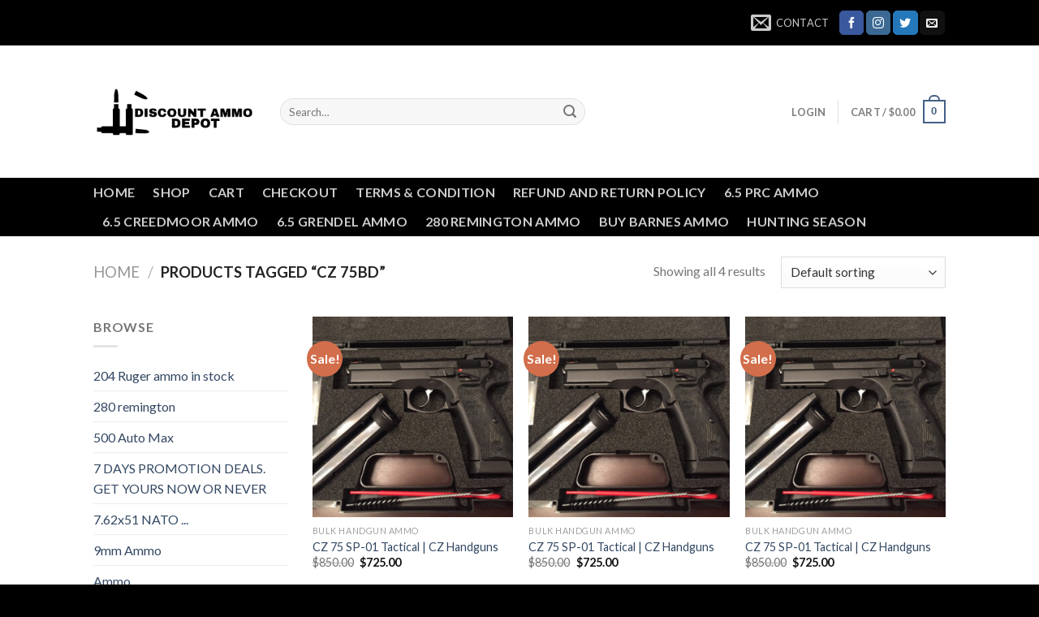

--- FILE ---
content_type: text/html; charset=UTF-8
request_url: https://discountammodepot.com/product-tag/cz-75bd/
body_size: 29025
content:
<!DOCTYPE html>
<!--[if IE 9 ]> <html lang="en-US" class="ie9 loading-site no-js"> <![endif]-->
<!--[if IE 8 ]> <html lang="en-US" class="ie8 loading-site no-js"> <![endif]-->
<!--[if (gte IE 9)|!(IE)]><!--><html lang="en-US" class="loading-site no-js"> <!--<![endif]-->
<head>
	<meta charset="UTF-8" />
	<link rel="profile" href="http://gmpg.org/xfn/11" />
	<link rel="pingback" href="https://discountammodepot.com/xmlrpc.php" />

					<script>document.documentElement.className = document.documentElement.className + ' yes-js js_active js'</script>
			<script>(function(html){html.className = html.className.replace(/\bno-js\b/,'js')})(document.documentElement);</script>
<meta name='robots' content='index, follow, max-image-preview:large, max-snippet:-1, max-video-preview:-1' />
<meta name="viewport" content="width=device-width, initial-scale=1, maximum-scale=1" />
	<!-- This site is optimized with the Yoast SEO plugin v26.8 - https://yoast.com/product/yoast-seo-wordpress/ -->
	<title>cz 75bd Archives - DISCOUNT AMMO DEPOT</title>
	<link rel="canonical" href="https://discountammodepot.com/product-tag/cz-75bd/" />
	<meta property="og:locale" content="en_US" />
	<meta property="og:type" content="article" />
	<meta property="og:title" content="cz 75bd Archives - DISCOUNT AMMO DEPOT" />
	<meta property="og:url" content="https://discountammodepot.com/product-tag/cz-75bd/" />
	<meta property="og:site_name" content="DISCOUNT AMMO DEPOT" />
	<meta name="twitter:card" content="summary_large_image" />
	<script type="application/ld+json" class="yoast-schema-graph">{"@context":"https://schema.org","@graph":[{"@type":"CollectionPage","@id":"https://discountammodepot.com/product-tag/cz-75bd/","url":"https://discountammodepot.com/product-tag/cz-75bd/","name":"cz 75bd Archives - DISCOUNT AMMO DEPOT","isPartOf":{"@id":"https://discountammodepot.com/#website"},"primaryImageOfPage":{"@id":"https://discountammodepot.com/product-tag/cz-75bd/#primaryimage"},"image":{"@id":"https://discountammodepot.com/product-tag/cz-75bd/#primaryimage"},"thumbnailUrl":"https://discountammodepot.com/wp-content/uploads/2022/08/CZ-75-SP-01-Tactical.jpg","breadcrumb":{"@id":"https://discountammodepot.com/product-tag/cz-75bd/#breadcrumb"},"inLanguage":"en-US"},{"@type":"ImageObject","inLanguage":"en-US","@id":"https://discountammodepot.com/product-tag/cz-75bd/#primaryimage","url":"https://discountammodepot.com/wp-content/uploads/2022/08/CZ-75-SP-01-Tactical.jpg","contentUrl":"https://discountammodepot.com/wp-content/uploads/2022/08/CZ-75-SP-01-Tactical.jpg","width":1024,"height":768},{"@type":"BreadcrumbList","@id":"https://discountammodepot.com/product-tag/cz-75bd/#breadcrumb","itemListElement":[{"@type":"ListItem","position":1,"name":"Home","item":"https://discountammodepot.com/"},{"@type":"ListItem","position":2,"name":"cz 75bd"}]},{"@type":"WebSite","@id":"https://discountammodepot.com/#website","url":"https://discountammodepot.com/","name":"DISCOUNT AMMO DEPOT","description":"Discount Ammo Depot","potentialAction":[{"@type":"SearchAction","target":{"@type":"EntryPoint","urlTemplate":"https://discountammodepot.com/?s={search_term_string}"},"query-input":{"@type":"PropertyValueSpecification","valueRequired":true,"valueName":"search_term_string"}}],"inLanguage":"en-US"}]}</script>
	<!-- / Yoast SEO plugin. -->


<link rel='dns-prefetch' href='//cdn.chatway.app' />
<link rel='dns-prefetch' href='//cdn.jsdelivr.net' />
<link rel='dns-prefetch' href='//fonts.googleapis.com' />
<link rel="alternate" type="application/rss+xml" title="DISCOUNT AMMO DEPOT &raquo; Feed" href="https://discountammodepot.com/feed/" />
<link rel="alternate" type="application/rss+xml" title="DISCOUNT AMMO DEPOT &raquo; Comments Feed" href="https://discountammodepot.com/comments/feed/" />
<link rel="alternate" type="application/rss+xml" title="DISCOUNT AMMO DEPOT &raquo; cz 75bd Tag Feed" href="https://discountammodepot.com/product-tag/cz-75bd/feed/" />
<link rel="prefetch" href="https://discountammodepot.com/wp-content/themes/flatsome/assets/js/chunk.countup.fe2c1016.js" />
<link rel="prefetch" href="https://discountammodepot.com/wp-content/themes/flatsome/assets/js/chunk.sticky-sidebar.a58a6557.js" />
<link rel="prefetch" href="https://discountammodepot.com/wp-content/themes/flatsome/assets/js/chunk.tooltips.29144c1c.js" />
<link rel="prefetch" href="https://discountammodepot.com/wp-content/themes/flatsome/assets/js/chunk.vendors-popups.947eca5c.js" />
<link rel="prefetch" href="https://discountammodepot.com/wp-content/themes/flatsome/assets/js/chunk.vendors-slider.f0d2cbc9.js" />
<style id='wp-img-auto-sizes-contain-inline-css' type='text/css'>
img:is([sizes=auto i],[sizes^="auto," i]){contain-intrinsic-size:3000px 1500px}
/*# sourceURL=wp-img-auto-sizes-contain-inline-css */
</style>
<style id='wp-emoji-styles-inline-css' type='text/css'>

	img.wp-smiley, img.emoji {
		display: inline !important;
		border: none !important;
		box-shadow: none !important;
		height: 1em !important;
		width: 1em !important;
		margin: 0 0.07em !important;
		vertical-align: -0.1em !important;
		background: none !important;
		padding: 0 !important;
	}
/*# sourceURL=wp-emoji-styles-inline-css */
</style>
<style id='wp-block-library-inline-css' type='text/css'>
:root{--wp-block-synced-color:#7a00df;--wp-block-synced-color--rgb:122,0,223;--wp-bound-block-color:var(--wp-block-synced-color);--wp-editor-canvas-background:#ddd;--wp-admin-theme-color:#007cba;--wp-admin-theme-color--rgb:0,124,186;--wp-admin-theme-color-darker-10:#006ba1;--wp-admin-theme-color-darker-10--rgb:0,107,160.5;--wp-admin-theme-color-darker-20:#005a87;--wp-admin-theme-color-darker-20--rgb:0,90,135;--wp-admin-border-width-focus:2px}@media (min-resolution:192dpi){:root{--wp-admin-border-width-focus:1.5px}}.wp-element-button{cursor:pointer}:root .has-very-light-gray-background-color{background-color:#eee}:root .has-very-dark-gray-background-color{background-color:#313131}:root .has-very-light-gray-color{color:#eee}:root .has-very-dark-gray-color{color:#313131}:root .has-vivid-green-cyan-to-vivid-cyan-blue-gradient-background{background:linear-gradient(135deg,#00d084,#0693e3)}:root .has-purple-crush-gradient-background{background:linear-gradient(135deg,#34e2e4,#4721fb 50%,#ab1dfe)}:root .has-hazy-dawn-gradient-background{background:linear-gradient(135deg,#faaca8,#dad0ec)}:root .has-subdued-olive-gradient-background{background:linear-gradient(135deg,#fafae1,#67a671)}:root .has-atomic-cream-gradient-background{background:linear-gradient(135deg,#fdd79a,#004a59)}:root .has-nightshade-gradient-background{background:linear-gradient(135deg,#330968,#31cdcf)}:root .has-midnight-gradient-background{background:linear-gradient(135deg,#020381,#2874fc)}:root{--wp--preset--font-size--normal:16px;--wp--preset--font-size--huge:42px}.has-regular-font-size{font-size:1em}.has-larger-font-size{font-size:2.625em}.has-normal-font-size{font-size:var(--wp--preset--font-size--normal)}.has-huge-font-size{font-size:var(--wp--preset--font-size--huge)}.has-text-align-center{text-align:center}.has-text-align-left{text-align:left}.has-text-align-right{text-align:right}.has-fit-text{white-space:nowrap!important}#end-resizable-editor-section{display:none}.aligncenter{clear:both}.items-justified-left{justify-content:flex-start}.items-justified-center{justify-content:center}.items-justified-right{justify-content:flex-end}.items-justified-space-between{justify-content:space-between}.screen-reader-text{border:0;clip-path:inset(50%);height:1px;margin:-1px;overflow:hidden;padding:0;position:absolute;width:1px;word-wrap:normal!important}.screen-reader-text:focus{background-color:#ddd;clip-path:none;color:#444;display:block;font-size:1em;height:auto;left:5px;line-height:normal;padding:15px 23px 14px;text-decoration:none;top:5px;width:auto;z-index:100000}html :where(.has-border-color){border-style:solid}html :where([style*=border-top-color]){border-top-style:solid}html :where([style*=border-right-color]){border-right-style:solid}html :where([style*=border-bottom-color]){border-bottom-style:solid}html :where([style*=border-left-color]){border-left-style:solid}html :where([style*=border-width]){border-style:solid}html :where([style*=border-top-width]){border-top-style:solid}html :where([style*=border-right-width]){border-right-style:solid}html :where([style*=border-bottom-width]){border-bottom-style:solid}html :where([style*=border-left-width]){border-left-style:solid}html :where(img[class*=wp-image-]){height:auto;max-width:100%}:where(figure){margin:0 0 1em}html :where(.is-position-sticky){--wp-admin--admin-bar--position-offset:var(--wp-admin--admin-bar--height,0px)}@media screen and (max-width:600px){html :where(.is-position-sticky){--wp-admin--admin-bar--position-offset:0px}}

/*# sourceURL=wp-block-library-inline-css */
</style><link rel='stylesheet' id='wc-blocks-style-css' href='https://discountammodepot.com/wp-content/plugins/woocommerce/assets/client/blocks/wc-blocks.css?ver=wc-10.4.3' type='text/css' media='all' />
<style id='global-styles-inline-css' type='text/css'>
:root{--wp--preset--aspect-ratio--square: 1;--wp--preset--aspect-ratio--4-3: 4/3;--wp--preset--aspect-ratio--3-4: 3/4;--wp--preset--aspect-ratio--3-2: 3/2;--wp--preset--aspect-ratio--2-3: 2/3;--wp--preset--aspect-ratio--16-9: 16/9;--wp--preset--aspect-ratio--9-16: 9/16;--wp--preset--color--black: #000000;--wp--preset--color--cyan-bluish-gray: #abb8c3;--wp--preset--color--white: #ffffff;--wp--preset--color--pale-pink: #f78da7;--wp--preset--color--vivid-red: #cf2e2e;--wp--preset--color--luminous-vivid-orange: #ff6900;--wp--preset--color--luminous-vivid-amber: #fcb900;--wp--preset--color--light-green-cyan: #7bdcb5;--wp--preset--color--vivid-green-cyan: #00d084;--wp--preset--color--pale-cyan-blue: #8ed1fc;--wp--preset--color--vivid-cyan-blue: #0693e3;--wp--preset--color--vivid-purple: #9b51e0;--wp--preset--gradient--vivid-cyan-blue-to-vivid-purple: linear-gradient(135deg,rgb(6,147,227) 0%,rgb(155,81,224) 100%);--wp--preset--gradient--light-green-cyan-to-vivid-green-cyan: linear-gradient(135deg,rgb(122,220,180) 0%,rgb(0,208,130) 100%);--wp--preset--gradient--luminous-vivid-amber-to-luminous-vivid-orange: linear-gradient(135deg,rgb(252,185,0) 0%,rgb(255,105,0) 100%);--wp--preset--gradient--luminous-vivid-orange-to-vivid-red: linear-gradient(135deg,rgb(255,105,0) 0%,rgb(207,46,46) 100%);--wp--preset--gradient--very-light-gray-to-cyan-bluish-gray: linear-gradient(135deg,rgb(238,238,238) 0%,rgb(169,184,195) 100%);--wp--preset--gradient--cool-to-warm-spectrum: linear-gradient(135deg,rgb(74,234,220) 0%,rgb(151,120,209) 20%,rgb(207,42,186) 40%,rgb(238,44,130) 60%,rgb(251,105,98) 80%,rgb(254,248,76) 100%);--wp--preset--gradient--blush-light-purple: linear-gradient(135deg,rgb(255,206,236) 0%,rgb(152,150,240) 100%);--wp--preset--gradient--blush-bordeaux: linear-gradient(135deg,rgb(254,205,165) 0%,rgb(254,45,45) 50%,rgb(107,0,62) 100%);--wp--preset--gradient--luminous-dusk: linear-gradient(135deg,rgb(255,203,112) 0%,rgb(199,81,192) 50%,rgb(65,88,208) 100%);--wp--preset--gradient--pale-ocean: linear-gradient(135deg,rgb(255,245,203) 0%,rgb(182,227,212) 50%,rgb(51,167,181) 100%);--wp--preset--gradient--electric-grass: linear-gradient(135deg,rgb(202,248,128) 0%,rgb(113,206,126) 100%);--wp--preset--gradient--midnight: linear-gradient(135deg,rgb(2,3,129) 0%,rgb(40,116,252) 100%);--wp--preset--font-size--small: 13px;--wp--preset--font-size--medium: 20px;--wp--preset--font-size--large: 36px;--wp--preset--font-size--x-large: 42px;--wp--preset--spacing--20: 0.44rem;--wp--preset--spacing--30: 0.67rem;--wp--preset--spacing--40: 1rem;--wp--preset--spacing--50: 1.5rem;--wp--preset--spacing--60: 2.25rem;--wp--preset--spacing--70: 3.38rem;--wp--preset--spacing--80: 5.06rem;--wp--preset--shadow--natural: 6px 6px 9px rgba(0, 0, 0, 0.2);--wp--preset--shadow--deep: 12px 12px 50px rgba(0, 0, 0, 0.4);--wp--preset--shadow--sharp: 6px 6px 0px rgba(0, 0, 0, 0.2);--wp--preset--shadow--outlined: 6px 6px 0px -3px rgb(255, 255, 255), 6px 6px rgb(0, 0, 0);--wp--preset--shadow--crisp: 6px 6px 0px rgb(0, 0, 0);}:where(.is-layout-flex){gap: 0.5em;}:where(.is-layout-grid){gap: 0.5em;}body .is-layout-flex{display: flex;}.is-layout-flex{flex-wrap: wrap;align-items: center;}.is-layout-flex > :is(*, div){margin: 0;}body .is-layout-grid{display: grid;}.is-layout-grid > :is(*, div){margin: 0;}:where(.wp-block-columns.is-layout-flex){gap: 2em;}:where(.wp-block-columns.is-layout-grid){gap: 2em;}:where(.wp-block-post-template.is-layout-flex){gap: 1.25em;}:where(.wp-block-post-template.is-layout-grid){gap: 1.25em;}.has-black-color{color: var(--wp--preset--color--black) !important;}.has-cyan-bluish-gray-color{color: var(--wp--preset--color--cyan-bluish-gray) !important;}.has-white-color{color: var(--wp--preset--color--white) !important;}.has-pale-pink-color{color: var(--wp--preset--color--pale-pink) !important;}.has-vivid-red-color{color: var(--wp--preset--color--vivid-red) !important;}.has-luminous-vivid-orange-color{color: var(--wp--preset--color--luminous-vivid-orange) !important;}.has-luminous-vivid-amber-color{color: var(--wp--preset--color--luminous-vivid-amber) !important;}.has-light-green-cyan-color{color: var(--wp--preset--color--light-green-cyan) !important;}.has-vivid-green-cyan-color{color: var(--wp--preset--color--vivid-green-cyan) !important;}.has-pale-cyan-blue-color{color: var(--wp--preset--color--pale-cyan-blue) !important;}.has-vivid-cyan-blue-color{color: var(--wp--preset--color--vivid-cyan-blue) !important;}.has-vivid-purple-color{color: var(--wp--preset--color--vivid-purple) !important;}.has-black-background-color{background-color: var(--wp--preset--color--black) !important;}.has-cyan-bluish-gray-background-color{background-color: var(--wp--preset--color--cyan-bluish-gray) !important;}.has-white-background-color{background-color: var(--wp--preset--color--white) !important;}.has-pale-pink-background-color{background-color: var(--wp--preset--color--pale-pink) !important;}.has-vivid-red-background-color{background-color: var(--wp--preset--color--vivid-red) !important;}.has-luminous-vivid-orange-background-color{background-color: var(--wp--preset--color--luminous-vivid-orange) !important;}.has-luminous-vivid-amber-background-color{background-color: var(--wp--preset--color--luminous-vivid-amber) !important;}.has-light-green-cyan-background-color{background-color: var(--wp--preset--color--light-green-cyan) !important;}.has-vivid-green-cyan-background-color{background-color: var(--wp--preset--color--vivid-green-cyan) !important;}.has-pale-cyan-blue-background-color{background-color: var(--wp--preset--color--pale-cyan-blue) !important;}.has-vivid-cyan-blue-background-color{background-color: var(--wp--preset--color--vivid-cyan-blue) !important;}.has-vivid-purple-background-color{background-color: var(--wp--preset--color--vivid-purple) !important;}.has-black-border-color{border-color: var(--wp--preset--color--black) !important;}.has-cyan-bluish-gray-border-color{border-color: var(--wp--preset--color--cyan-bluish-gray) !important;}.has-white-border-color{border-color: var(--wp--preset--color--white) !important;}.has-pale-pink-border-color{border-color: var(--wp--preset--color--pale-pink) !important;}.has-vivid-red-border-color{border-color: var(--wp--preset--color--vivid-red) !important;}.has-luminous-vivid-orange-border-color{border-color: var(--wp--preset--color--luminous-vivid-orange) !important;}.has-luminous-vivid-amber-border-color{border-color: var(--wp--preset--color--luminous-vivid-amber) !important;}.has-light-green-cyan-border-color{border-color: var(--wp--preset--color--light-green-cyan) !important;}.has-vivid-green-cyan-border-color{border-color: var(--wp--preset--color--vivid-green-cyan) !important;}.has-pale-cyan-blue-border-color{border-color: var(--wp--preset--color--pale-cyan-blue) !important;}.has-vivid-cyan-blue-border-color{border-color: var(--wp--preset--color--vivid-cyan-blue) !important;}.has-vivid-purple-border-color{border-color: var(--wp--preset--color--vivid-purple) !important;}.has-vivid-cyan-blue-to-vivid-purple-gradient-background{background: var(--wp--preset--gradient--vivid-cyan-blue-to-vivid-purple) !important;}.has-light-green-cyan-to-vivid-green-cyan-gradient-background{background: var(--wp--preset--gradient--light-green-cyan-to-vivid-green-cyan) !important;}.has-luminous-vivid-amber-to-luminous-vivid-orange-gradient-background{background: var(--wp--preset--gradient--luminous-vivid-amber-to-luminous-vivid-orange) !important;}.has-luminous-vivid-orange-to-vivid-red-gradient-background{background: var(--wp--preset--gradient--luminous-vivid-orange-to-vivid-red) !important;}.has-very-light-gray-to-cyan-bluish-gray-gradient-background{background: var(--wp--preset--gradient--very-light-gray-to-cyan-bluish-gray) !important;}.has-cool-to-warm-spectrum-gradient-background{background: var(--wp--preset--gradient--cool-to-warm-spectrum) !important;}.has-blush-light-purple-gradient-background{background: var(--wp--preset--gradient--blush-light-purple) !important;}.has-blush-bordeaux-gradient-background{background: var(--wp--preset--gradient--blush-bordeaux) !important;}.has-luminous-dusk-gradient-background{background: var(--wp--preset--gradient--luminous-dusk) !important;}.has-pale-ocean-gradient-background{background: var(--wp--preset--gradient--pale-ocean) !important;}.has-electric-grass-gradient-background{background: var(--wp--preset--gradient--electric-grass) !important;}.has-midnight-gradient-background{background: var(--wp--preset--gradient--midnight) !important;}.has-small-font-size{font-size: var(--wp--preset--font-size--small) !important;}.has-medium-font-size{font-size: var(--wp--preset--font-size--medium) !important;}.has-large-font-size{font-size: var(--wp--preset--font-size--large) !important;}.has-x-large-font-size{font-size: var(--wp--preset--font-size--x-large) !important;}
/*# sourceURL=global-styles-inline-css */
</style>

<style id='classic-theme-styles-inline-css' type='text/css'>
/*! This file is auto-generated */
.wp-block-button__link{color:#fff;background-color:#32373c;border-radius:9999px;box-shadow:none;text-decoration:none;padding:calc(.667em + 2px) calc(1.333em + 2px);font-size:1.125em}.wp-block-file__button{background:#32373c;color:#fff;text-decoration:none}
/*# sourceURL=/wp-includes/css/classic-themes.min.css */
</style>
<link rel='stylesheet' id='contact-form-7-css' href='https://discountammodepot.com/wp-content/plugins/contact-form-7/includes/css/styles.css?ver=6.1.4' type='text/css' media='all' />
<style id='woocommerce-inline-inline-css' type='text/css'>
.woocommerce form .form-row .required { visibility: visible; }
/*# sourceURL=woocommerce-inline-inline-css */
</style>
<link rel='stylesheet' id='yith-wcwl-add-to-wishlist-css' href='https://discountammodepot.com/wp-content/plugins/yith-woocommerce-wishlist/assets/css/frontend/add-to-wishlist.css?ver=4.11.0' type='text/css' media='all' />
<style id='yith-wcwl-add-to-wishlist-inline-css' type='text/css'>
 :root { --rounded-corners-radius: 16px; --add-to-cart-rounded-corners-radius: 16px; --color-headers-background: #F4F4F4; --feedback-duration: 3s } 
/*# sourceURL=yith-wcwl-add-to-wishlist-inline-css */
</style>
<link rel='stylesheet' id='flatsome-woocommerce-wishlist-css' href='https://discountammodepot.com/wp-content/themes/flatsome/inc/integrations/wc-yith-wishlist/wishlist.css?ver=3.10.2' type='text/css' media='all' />
<link rel='stylesheet' id='flatsome-main-css' href='https://discountammodepot.com/wp-content/themes/flatsome/assets/css/flatsome.css?ver=3.15.2' type='text/css' media='all' />
<style id='flatsome-main-inline-css' type='text/css'>
@font-face {
				font-family: "fl-icons";
				font-display: block;
				src: url(https://discountammodepot.com/wp-content/themes/flatsome/assets/css/icons/fl-icons.eot?v=3.15.2);
				src:
					url(https://discountammodepot.com/wp-content/themes/flatsome/assets/css/icons/fl-icons.eot#iefix?v=3.15.2) format("embedded-opentype"),
					url(https://discountammodepot.com/wp-content/themes/flatsome/assets/css/icons/fl-icons.woff2?v=3.15.2) format("woff2"),
					url(https://discountammodepot.com/wp-content/themes/flatsome/assets/css/icons/fl-icons.ttf?v=3.15.2) format("truetype"),
					url(https://discountammodepot.com/wp-content/themes/flatsome/assets/css/icons/fl-icons.woff?v=3.15.2) format("woff"),
					url(https://discountammodepot.com/wp-content/themes/flatsome/assets/css/icons/fl-icons.svg?v=3.15.2#fl-icons) format("svg");
			}
/*# sourceURL=flatsome-main-inline-css */
</style>
<link rel='stylesheet' id='flatsome-shop-css' href='https://discountammodepot.com/wp-content/themes/flatsome/assets/css/flatsome-shop.css?ver=3.15.2' type='text/css' media='all' />
<link rel='stylesheet' id='flatsome-style-css' href='https://discountammodepot.com/wp-content/themes/flatsome/style.css?ver=3.15.2' type='text/css' media='all' />
<link rel='stylesheet' id='flatsome-googlefonts-css' href='//fonts.googleapis.com/css?family=Lato%3Aregular%2C700%2C400%2C700%7CDancing+Script%3Aregular%2C400&#038;display=swap&#038;ver=3.9' type='text/css' media='all' />
<script type="text/javascript">
            window._nslDOMReady = (function () {
                const executedCallbacks = new Set();
            
                return function (callback) {
                    /**
                    * Third parties might dispatch DOMContentLoaded events, so we need to ensure that we only run our callback once!
                    */
                    if (executedCallbacks.has(callback)) return;
            
                    const wrappedCallback = function () {
                        if (executedCallbacks.has(callback)) return;
                        executedCallbacks.add(callback);
                        callback();
                    };
            
                    if (document.readyState === "complete" || document.readyState === "interactive") {
                        wrappedCallback();
                    } else {
                        document.addEventListener("DOMContentLoaded", wrappedCallback);
                    }
                };
            })();
        </script><script type="text/javascript" src="https://discountammodepot.com/wp-includes/js/jquery/jquery.min.js?ver=3.7.1" id="jquery-core-js"></script>
<script type="text/javascript" src="https://discountammodepot.com/wp-includes/js/jquery/jquery-migrate.min.js?ver=3.4.1" id="jquery-migrate-js"></script>
<script type="text/javascript" src="https://discountammodepot.com/wp-content/plugins/woocommerce/assets/js/jquery-blockui/jquery.blockUI.min.js?ver=2.7.0-wc.10.4.3" id="wc-jquery-blockui-js" defer="defer" data-wp-strategy="defer"></script>
<script type="text/javascript" id="wc-add-to-cart-js-extra">
/* <![CDATA[ */
var wc_add_to_cart_params = {"ajax_url":"/wp-admin/admin-ajax.php","wc_ajax_url":"/?wc-ajax=%%endpoint%%","i18n_view_cart":"View cart","cart_url":"https://discountammodepot.com/cart/","is_cart":"","cart_redirect_after_add":"no"};
//# sourceURL=wc-add-to-cart-js-extra
/* ]]> */
</script>
<script type="text/javascript" src="https://discountammodepot.com/wp-content/plugins/woocommerce/assets/js/frontend/add-to-cart.min.js?ver=10.4.3" id="wc-add-to-cart-js" defer="defer" data-wp-strategy="defer"></script>
<script type="text/javascript" src="https://discountammodepot.com/wp-content/plugins/woocommerce/assets/js/js-cookie/js.cookie.min.js?ver=2.1.4-wc.10.4.3" id="wc-js-cookie-js" defer="defer" data-wp-strategy="defer"></script>
<script type="text/javascript" id="woocommerce-js-extra">
/* <![CDATA[ */
var woocommerce_params = {"ajax_url":"/wp-admin/admin-ajax.php","wc_ajax_url":"/?wc-ajax=%%endpoint%%","i18n_password_show":"Show password","i18n_password_hide":"Hide password"};
//# sourceURL=woocommerce-js-extra
/* ]]> */
</script>
<script type="text/javascript" src="https://discountammodepot.com/wp-content/plugins/woocommerce/assets/js/frontend/woocommerce.min.js?ver=10.4.3" id="woocommerce-js" defer="defer" data-wp-strategy="defer"></script>
<link rel="https://api.w.org/" href="https://discountammodepot.com/wp-json/" /><link rel="alternate" title="JSON" type="application/json" href="https://discountammodepot.com/wp-json/wp/v2/product_tag/502" /><link rel="EditURI" type="application/rsd+xml" title="RSD" href="https://discountammodepot.com/xmlrpc.php?rsd" />
<meta name="generator" content="WordPress 6.9" />
<meta name="generator" content="WooCommerce 10.4.3" />
<meta name="google-site-verification" content="Xo-DgIHEdxWo9wMYYawGE30DjsldUAcV-F786arN3zw" /><style>.bg{opacity: 0; transition: opacity 1s; -webkit-transition: opacity 1s;} .bg-loaded{opacity: 1;}</style><!--[if IE]><link rel="stylesheet" type="text/css" href="https://discountammodepot.com/wp-content/themes/flatsome/assets/css/ie-fallback.css"><script src="//cdnjs.cloudflare.com/ajax/libs/html5shiv/3.6.1/html5shiv.js"></script><script>var head = document.getElementsByTagName('head')[0],style = document.createElement('style');style.type = 'text/css';style.styleSheet.cssText = ':before,:after{content:none !important';head.appendChild(style);setTimeout(function(){head.removeChild(style);}, 0);</script><script src="https://discountammodepot.com/wp-content/themes/flatsome/assets/libs/ie-flexibility.js"></script><![endif]-->	<noscript><style>.woocommerce-product-gallery{ opacity: 1 !important; }</style></noscript>
	<link rel="icon" href="https://discountammodepot.com/wp-content/uploads/2022/01/cropped-istockphoto-628997284-170667a-32x32.jpg" sizes="32x32" />
<link rel="icon" href="https://discountammodepot.com/wp-content/uploads/2022/01/cropped-istockphoto-628997284-170667a-192x192.jpg" sizes="192x192" />
<link rel="apple-touch-icon" href="https://discountammodepot.com/wp-content/uploads/2022/01/cropped-istockphoto-628997284-170667a-180x180.jpg" />
<meta name="msapplication-TileImage" content="https://discountammodepot.com/wp-content/uploads/2022/01/cropped-istockphoto-628997284-170667a-270x270.jpg" />
<style id="custom-css" type="text/css">:root {--primary-color: #446084;}.header-main{height: 163px}#logo img{max-height: 163px}#logo{width:200px;}#logo a{max-width:200px;}.header-bottom{min-height: 55px}.header-top{min-height: 56px}.transparent .header-main{height: 30px}.transparent #logo img{max-height: 30px}.has-transparent + .page-title:first-of-type,.has-transparent + #main > .page-title,.has-transparent + #main > div > .page-title,.has-transparent + #main .page-header-wrapper:first-of-type .page-title{padding-top: 110px;}.header.show-on-scroll,.stuck .header-main{height:70px!important}.stuck #logo img{max-height: 70px!important}.search-form{ width: 60%;}.header-bg-color {background-color: rgba(255,255,255,0.9)}.header-bottom {background-color: #000000}.header-bottom-nav > li > a{line-height: 16px }@media (max-width: 549px) {.header-main{height: 70px}#logo img{max-height: 70px}}.header-top{background-color:#000000!important;}body{font-family:"Lato", sans-serif}body{font-weight: 400}.nav > li > a {font-family:"Lato", sans-serif;}.mobile-sidebar-levels-2 .nav > li > ul > li > a {font-family:"Lato", sans-serif;}.nav > li > a {font-weight: 700;}.mobile-sidebar-levels-2 .nav > li > ul > li > a {font-weight: 700;}h1,h2,h3,h4,h5,h6,.heading-font, .off-canvas-center .nav-sidebar.nav-vertical > li > a{font-family: "Lato", sans-serif;}h1,h2,h3,h4,h5,h6,.heading-font,.banner h1,.banner h2{font-weight: 700;}.alt-font{font-family: "Dancing Script", sans-serif;}.alt-font{font-weight: 400!important;}@media screen and (min-width: 550px){.products .box-vertical .box-image{min-width: 300px!important;width: 300px!important;}}.footer-2{background-color: #000000}.absolute-footer, html{background-color: #000000}.label-new.menu-item > a:after{content:"New";}.label-hot.menu-item > a:after{content:"Hot";}.label-sale.menu-item > a:after{content:"Sale";}.label-popular.menu-item > a:after{content:"Popular";}</style></head>

<body class="archive tax-product_tag term-cz-75bd term-502 wp-theme-flatsome theme-flatsome woocommerce woocommerce-page woocommerce-no-js lightbox nav-dropdown-has-arrow nav-dropdown-has-shadow nav-dropdown-has-border">


<a class="skip-link screen-reader-text" href="#main">Skip to content</a>

<div id="wrapper">

	
	<header id="header" class="header has-sticky sticky-jump">
		<div class="header-wrapper">
			<div id="top-bar" class="header-top hide-for-sticky nav-dark">
    <div class="flex-row container">
      <div class="flex-col hide-for-medium flex-left">
          <ul class="nav nav-left medium-nav-center nav-small  nav-divided">
                        </ul>
      </div>

      <div class="flex-col hide-for-medium flex-center">
          <ul class="nav nav-center nav-small  nav-divided">
                        </ul>
      </div>

      <div class="flex-col hide-for-medium flex-right">
         <ul class="nav top-bar-nav nav-right nav-small  nav-divided">
              <li class="header-contact-wrapper">
		<ul id="header-contact" class="nav nav-divided nav-uppercase header-contact">
		
						<li class="">
			  <a href="mailto:admin@discountammodepot.com" class="tooltip" title="admin@discountammodepot.com">
				  <i class="icon-envelop" style="font-size:25px;"></i>			       <span>
			       	Contact			       </span>
			  </a>
			</li>
					
			
				</ul>
</li><li class="html header-social-icons ml-0">
	<div class="social-icons follow-icons" ><a href="http://url" target="_blank" data-label="Facebook" rel="noopener noreferrer nofollow" class="icon primary button round facebook tooltip" title="Follow on Facebook" aria-label="Follow on Facebook"><i class="icon-facebook" ></i></a><a href="http://url" target="_blank" rel="noopener noreferrer nofollow" data-label="Instagram" class="icon primary button round  instagram tooltip" title="Follow on Instagram" aria-label="Follow on Instagram"><i class="icon-instagram" ></i></a><a href="http://url" target="_blank" data-label="Twitter" rel="noopener noreferrer nofollow" class="icon primary button round  twitter tooltip" title="Follow on Twitter" aria-label="Follow on Twitter"><i class="icon-twitter" ></i></a><a href="mailto:your@email" data-label="E-mail" rel="nofollow" class="icon primary button round  email tooltip" title="Send us an email" aria-label="Send us an email"><i class="icon-envelop" ></i></a></div></li>          </ul>
      </div>

            <div class="flex-col show-for-medium flex-grow">
          <ul class="nav nav-center nav-small mobile-nav  nav-divided">
              <li class="header-contact-wrapper">
		<ul id="header-contact" class="nav nav-divided nav-uppercase header-contact">
		
						<li class="">
			  <a href="mailto:admin@discountammodepot.com" class="tooltip" title="admin@discountammodepot.com">
				  <i class="icon-envelop" style="font-size:25px;"></i>			       <span>
			       	Contact			       </span>
			  </a>
			</li>
					
			
				</ul>
</li>          </ul>
      </div>
      
    </div>
</div>
<div id="masthead" class="header-main ">
      <div class="header-inner flex-row container logo-left medium-logo-center" role="navigation">

          <!-- Logo -->
          <div id="logo" class="flex-col logo">
            
<!-- Header logo -->
<a href="https://discountammodepot.com/" title="DISCOUNT AMMO DEPOT - Discount Ammo Depot" rel="home">
		<img width="300" height="99" src="https://discountammodepot.com/wp-content/uploads/2022/01/LogoMakr-5ALzrC.png" class="header_logo header-logo" alt="DISCOUNT AMMO DEPOT"/><img  width="300" height="99" src="https://discountammodepot.com/wp-content/uploads/2022/01/LogoMakr-5ALzrC.png" class="header-logo-dark" alt="DISCOUNT AMMO DEPOT"/></a>
          </div>

          <!-- Mobile Left Elements -->
          <div class="flex-col show-for-medium flex-left">
            <ul class="mobile-nav nav nav-left ">
              <li class="nav-icon has-icon">
  		<a href="#" data-open="#main-menu" data-pos="left" data-bg="main-menu-overlay" data-color="" class="is-small" aria-label="Menu" aria-controls="main-menu" aria-expanded="false">
		
		  <i class="icon-menu" ></i>
		  		</a>
	</li>            </ul>
          </div>

          <!-- Left Elements -->
          <div class="flex-col hide-for-medium flex-left
            flex-grow">
            <ul class="header-nav header-nav-main nav nav-left  nav-uppercase" >
              <li class="header-search-form search-form html relative has-icon">
	<div class="header-search-form-wrapper">
		<div class="searchform-wrapper ux-search-box relative form-flat is-normal"><form role="search" method="get" class="searchform" action="https://discountammodepot.com/">
	<div class="flex-row relative">
						<div class="flex-col flex-grow">
			<label class="screen-reader-text" for="woocommerce-product-search-field-0">Search for:</label>
			<input type="search" id="woocommerce-product-search-field-0" class="search-field mb-0" placeholder="Search&hellip;" value="" name="s" />
			<input type="hidden" name="post_type" value="product" />
					</div>
		<div class="flex-col">
			<button type="submit" value="Search" class="ux-search-submit submit-button secondary button icon mb-0" aria-label="Submit">
				<i class="icon-search" ></i>			</button>
		</div>
	</div>
	<div class="live-search-results text-left z-top"></div>
</form>
</div>	</div>
</li>            </ul>
          </div>

          <!-- Right Elements -->
          <div class="flex-col hide-for-medium flex-right">
            <ul class="header-nav header-nav-main nav nav-right  nav-uppercase">
              <li class="account-item has-icon
    "
>

<a href=""
    class="nav-top-link nav-top-not-logged-in "
    data-open="#login-form-popup"  >
    <span>
    Login      </span>
  
</a>



</li>
<li class="header-divider"></li><li class="cart-item has-icon has-dropdown">

<a href="https://discountammodepot.com/cart/" title="Cart" class="header-cart-link is-small">


<span class="header-cart-title">
   Cart   /      <span class="cart-price"><span class="woocommerce-Price-amount amount"><bdi><span class="woocommerce-Price-currencySymbol">&#36;</span>0.00</bdi></span></span>
  </span>

    <span class="cart-icon image-icon">
    <strong>0</strong>
  </span>
  </a>

 <ul class="nav-dropdown nav-dropdown-default">
    <li class="html widget_shopping_cart">
      <div class="widget_shopping_cart_content">
        

	<p class="woocommerce-mini-cart__empty-message">No products in the cart.</p>


      </div>
    </li>
     </ul>

</li>
            </ul>
          </div>

          <!-- Mobile Right Elements -->
          <div class="flex-col show-for-medium flex-right">
            <ul class="mobile-nav nav nav-right ">
              <li class="cart-item has-icon">

      <a href="https://discountammodepot.com/cart/" class="header-cart-link off-canvas-toggle nav-top-link is-small" data-open="#cart-popup" data-class="off-canvas-cart" title="Cart" data-pos="right">
  
    <span class="cart-icon image-icon">
    <strong>0</strong>
  </span>
  </a>


  <!-- Cart Sidebar Popup -->
  <div id="cart-popup" class="mfp-hide widget_shopping_cart">
  <div class="cart-popup-inner inner-padding">
      <div class="cart-popup-title text-center">
          <h4 class="uppercase">Cart</h4>
          <div class="is-divider"></div>
      </div>
      <div class="widget_shopping_cart_content">
          

	<p class="woocommerce-mini-cart__empty-message">No products in the cart.</p>


      </div>
             <div class="cart-sidebar-content relative"></div><div class="payment-icons inline-block"><div class="payment-icon"><svg version="1.1" xmlns="http://www.w3.org/2000/svg" xmlns:xlink="http://www.w3.org/1999/xlink"  viewBox="0 0 64 32">
<path d="M13.043 8.356c-0.46 0-0.873 0.138-1.24 0.413s-0.662 0.681-0.885 1.217c-0.223 0.536-0.334 1.112-0.334 1.727 0 0.568 0.119 0.99 0.358 1.265s0.619 0.413 1.141 0.413c0.508 0 1.096-0.131 1.765-0.393v1.327c-0.693 0.262-1.389 0.393-2.089 0.393-0.884 0-1.572-0.254-2.063-0.763s-0.736-1.229-0.736-2.161c0-0.892 0.181-1.712 0.543-2.462s0.846-1.32 1.452-1.709 1.302-0.584 2.089-0.584c0.435 0 0.822 0.038 1.159 0.115s0.7 0.217 1.086 0.421l-0.616 1.276c-0.369-0.201-0.673-0.333-0.914-0.398s-0.478-0.097-0.715-0.097zM19.524 12.842h-2.47l-0.898 1.776h-1.671l3.999-7.491h1.948l0.767 7.491h-1.551l-0.125-1.776zM19.446 11.515l-0.136-1.786c-0.035-0.445-0.052-0.876-0.052-1.291v-0.184c-0.153 0.408-0.343 0.84-0.569 1.296l-0.982 1.965h1.739zM27.049 12.413c0 0.711-0.257 1.273-0.773 1.686s-1.213 0.62-2.094 0.62c-0.769 0-1.389-0.153-1.859-0.46v-1.398c0.672 0.367 1.295 0.551 1.869 0.551 0.39 0 0.694-0.072 0.914-0.217s0.329-0.343 0.329-0.595c0-0.147-0.024-0.275-0.070-0.385s-0.114-0.214-0.201-0.309c-0.087-0.095-0.303-0.269-0.648-0.52-0.481-0.337-0.818-0.67-1.013-1s-0.293-0.685-0.293-1.066c0-0.439 0.108-0.831 0.324-1.176s0.523-0.614 0.922-0.806 0.857-0.288 1.376-0.288c0.755 0 1.446 0.168 2.073 0.505l-0.569 1.189c-0.543-0.252-1.044-0.378-1.504-0.378-0.289 0-0.525 0.077-0.71 0.23s-0.276 0.355-0.276 0.607c0 0.207 0.058 0.389 0.172 0.543s0.372 0.36 0.773 0.615c0.421 0.272 0.736 0.572 0.945 0.9s0.313 0.712 0.313 1.151zM33.969 14.618h-1.597l0.7-3.22h-2.46l-0.7 3.22h-1.592l1.613-7.46h1.597l-0.632 2.924h2.459l0.632-2.924h1.592l-1.613 7.46zM46.319 9.831c0 0.963-0.172 1.824-0.517 2.585s-0.816 1.334-1.415 1.722c-0.598 0.388-1.288 0.582-2.067 0.582-0.891 0-1.587-0.251-2.086-0.753s-0.749-1.198-0.749-2.090c0-0.902 0.172-1.731 0.517-2.488s0.82-1.338 1.425-1.743c0.605-0.405 1.306-0.607 2.099-0.607 0.888 0 1.575 0.245 2.063 0.735s0.73 1.176 0.73 2.056zM43.395 8.356c-0.421 0-0.808 0.155-1.159 0.467s-0.627 0.739-0.828 1.283-0.3 1.135-0.3 1.771c0 0.5 0.116 0.877 0.348 1.133s0.558 0.383 0.979 0.383 0.805-0.148 1.151-0.444c0.346-0.296 0.617-0.714 0.812-1.255s0.292-1.148 0.292-1.822c0-0.483-0.113-0.856-0.339-1.12-0.227-0.264-0.546-0.396-0.957-0.396zM53.427 14.618h-1.786l-1.859-5.644h-0.031l-0.021 0.163c-0.111 0.735-0.227 1.391-0.344 1.97l-0.757 3.511h-1.436l1.613-7.46h1.864l1.775 5.496h0.021c0.042-0.259 0.109-0.628 0.203-1.107s0.407-1.942 0.94-4.388h1.43l-1.613 7.461zM13.296 20.185c0 0.98-0.177 1.832-0.532 2.556s-0.868 1.274-1.539 1.652c-0.672 0.379-1.464 0.568-2.376 0.568h-2.449l1.678-7.68h2.15c0.977 0 1.733 0.25 2.267 0.751s0.801 1.219 0.801 2.154zM8.925 23.615c0.536 0 1.003-0.133 1.401-0.399s0.71-0.657 0.934-1.174c0.225-0.517 0.337-1.108 0.337-1.773 0-0.54-0.131-0.95-0.394-1.232s-0.64-0.423-1.132-0.423h-0.624l-1.097 5.001h0.575zM18.64 24.96h-4.436l1.678-7.68h4.442l-0.293 1.334h-2.78l-0.364 1.686h2.59l-0.299 1.334h-2.59l-0.435 1.98h2.78l-0.293 1.345zM20.509 24.96l1.678-7.68h1.661l-1.39 6.335h2.78l-0.294 1.345h-4.436zM26.547 24.96l1.694-7.68h1.656l-1.694 7.68h-1.656zM33.021 23.389c0.282-0.774 0.481-1.27 0.597-1.487l2.346-4.623h1.716l-4.061 7.68h-1.814l-0.689-7.68h1.602l0.277 4.623c0.015 0.157 0.022 0.39 0.022 0.699-0.007 0.361-0.018 0.623-0.033 0.788h0.038zM41.678 24.96h-4.437l1.678-7.68h4.442l-0.293 1.334h-2.78l-0.364 1.686h2.59l-0.299 1.334h-2.59l-0.435 1.98h2.78l-0.293 1.345zM45.849 22.013l-0.646 2.947h-1.656l1.678-7.68h1.949c0.858 0 1.502 0.179 1.933 0.536s0.646 0.881 0.646 1.571c0 0.554-0.15 1.029-0.451 1.426s-0.733 0.692-1.298 0.885l1.417 3.263h-1.803l-1.124-2.947h-0.646zM46.137 20.689h0.424c0.474 0 0.843-0.1 1.108-0.3s0.396-0.504 0.396-0.914c0-0.287-0.086-0.502-0.258-0.646s-0.442-0.216-0.812-0.216h-0.402l-0.456 2.076zM53.712 20.39l2.031-3.11h1.857l-3.355 4.744-0.646 2.936h-1.645l0.646-2.936-1.281-4.744h1.694l0.7 3.11z"></path>
</svg>
</div><div class="payment-icon"><svg version="1.1" xmlns="http://www.w3.org/2000/svg" xmlns:xlink="http://www.w3.org/1999/xlink"  viewBox="0 0 64 32">
<path d="M42.667-0c-4.099 0-7.836 1.543-10.667 4.077-2.831-2.534-6.568-4.077-10.667-4.077-8.836 0-16 7.163-16 16s7.164 16 16 16c4.099 0 7.835-1.543 10.667-4.077 2.831 2.534 6.568 4.077 10.667 4.077 8.837 0 16-7.163 16-16s-7.163-16-16-16zM11.934 19.828l0.924-5.809-2.112 5.809h-1.188v-5.809l-1.056 5.809h-1.584l1.32-7.657h2.376v4.753l1.716-4.753h2.508l-1.32 7.657h-1.585zM19.327 18.244c-0.088 0.528-0.178 0.924-0.264 1.188v0.396h-1.32v-0.66c-0.353 0.528-0.924 0.792-1.716 0.792-0.442 0-0.792-0.132-1.056-0.396-0.264-0.351-0.396-0.792-0.396-1.32 0-0.792 0.218-1.364 0.66-1.716 0.614-0.44 1.364-0.66 2.244-0.66h0.66v-0.396c0-0.351-0.353-0.528-1.056-0.528-0.442 0-1.012 0.088-1.716 0.264 0.086-0.351 0.175-0.792 0.264-1.32 0.703-0.264 1.32-0.396 1.848-0.396 1.496 0 2.244 0.616 2.244 1.848 0 0.353-0.046 0.749-0.132 1.188-0.089 0.616-0.179 1.188-0.264 1.716zM24.079 15.076c-0.264-0.086-0.66-0.132-1.188-0.132s-0.792 0.177-0.792 0.528c0 0.177 0.044 0.31 0.132 0.396l0.528 0.264c0.792 0.442 1.188 1.012 1.188 1.716 0 1.409-0.838 2.112-2.508 2.112-0.792 0-1.366-0.044-1.716-0.132 0.086-0.351 0.175-0.836 0.264-1.452 0.703 0.177 1.188 0.264 1.452 0.264 0.614 0 0.924-0.175 0.924-0.528 0-0.175-0.046-0.308-0.132-0.396-0.178-0.175-0.396-0.308-0.66-0.396-0.792-0.351-1.188-0.924-1.188-1.716 0-1.407 0.792-2.112 2.376-2.112 0.792 0 1.32 0.045 1.584 0.132l-0.265 1.451zM27.512 15.208h-0.924c0 0.442-0.046 0.838-0.132 1.188 0 0.088-0.022 0.264-0.066 0.528-0.046 0.264-0.112 0.442-0.198 0.528v0.528c0 0.353 0.175 0.528 0.528 0.528 0.175 0 0.35-0.044 0.528-0.132l-0.264 1.452c-0.264 0.088-0.66 0.132-1.188 0.132-0.881 0-1.32-0.44-1.32-1.32 0-0.528 0.086-1.099 0.264-1.716l0.66-4.225h1.584l-0.132 0.924h0.792l-0.132 1.585zM32.66 17.32h-3.3c0 0.442 0.086 0.749 0.264 0.924 0.264 0.264 0.66 0.396 1.188 0.396s1.1-0.175 1.716-0.528l-0.264 1.584c-0.442 0.177-1.012 0.264-1.716 0.264-1.848 0-2.772-0.924-2.772-2.773 0-1.142 0.264-2.024 0.792-2.64 0.528-0.703 1.188-1.056 1.98-1.056 0.703 0 1.274 0.22 1.716 0.66 0.35 0.353 0.528 0.881 0.528 1.584 0.001 0.617-0.046 1.145-0.132 1.585zM35.3 16.132c-0.264 0.97-0.484 2.201-0.66 3.697h-1.716l0.132-0.396c0.35-2.463 0.614-4.4 0.792-5.809h1.584l-0.132 0.924c0.264-0.44 0.528-0.703 0.792-0.792 0.264-0.264 0.528-0.308 0.792-0.132-0.088 0.088-0.31 0.706-0.66 1.848-0.353-0.086-0.661 0.132-0.925 0.66zM41.241 19.697c-0.353 0.177-0.838 0.264-1.452 0.264-0.881 0-1.584-0.308-2.112-0.924-0.528-0.528-0.792-1.32-0.792-2.376 0-1.32 0.35-2.42 1.056-3.3 0.614-0.879 1.496-1.32 2.64-1.32 0.44 0 1.056 0.132 1.848 0.396l-0.264 1.584c-0.528-0.264-1.012-0.396-1.452-0.396-0.707 0-1.235 0.264-1.584 0.792-0.353 0.442-0.528 1.144-0.528 2.112 0 0.616 0.132 1.056 0.396 1.32 0.264 0.353 0.614 0.528 1.056 0.528 0.44 0 0.924-0.132 1.452-0.396l-0.264 1.717zM47.115 15.868c-0.046 0.264-0.066 0.484-0.066 0.66-0.088 0.442-0.178 1.035-0.264 1.782-0.088 0.749-0.178 1.254-0.264 1.518h-1.32v-0.66c-0.353 0.528-0.924 0.792-1.716 0.792-0.442 0-0.792-0.132-1.056-0.396-0.264-0.351-0.396-0.792-0.396-1.32 0-0.792 0.218-1.364 0.66-1.716 0.614-0.44 1.32-0.66 2.112-0.66h0.66c0.086-0.086 0.132-0.218 0.132-0.396 0-0.351-0.353-0.528-1.056-0.528-0.442 0-1.012 0.088-1.716 0.264 0-0.351 0.086-0.792 0.264-1.32 0.703-0.264 1.32-0.396 1.848-0.396 1.496 0 2.245 0.616 2.245 1.848 0.001 0.089-0.021 0.264-0.065 0.529zM49.69 16.132c-0.178 0.528-0.396 1.762-0.66 3.697h-1.716l0.132-0.396c0.35-1.935 0.614-3.872 0.792-5.809h1.584c0 0.353-0.046 0.66-0.132 0.924 0.264-0.44 0.528-0.703 0.792-0.792 0.35-0.175 0.614-0.218 0.792-0.132-0.353 0.442-0.574 1.056-0.66 1.848-0.353-0.086-0.66 0.132-0.925 0.66zM54.178 19.828l0.132-0.528c-0.353 0.442-0.838 0.66-1.452 0.66-0.707 0-1.188-0.218-1.452-0.66-0.442-0.614-0.66-1.232-0.66-1.848 0-1.142 0.308-2.067 0.924-2.773 0.44-0.703 1.056-1.056 1.848-1.056 0.528 0 1.056 0.264 1.584 0.792l0.264-2.244h1.716l-1.32 7.657h-1.585zM16.159 17.98c0 0.442 0.175 0.66 0.528 0.66 0.35 0 0.614-0.132 0.792-0.396 0.264-0.264 0.396-0.66 0.396-1.188h-0.397c-0.881 0-1.32 0.31-1.32 0.924zM31.076 15.076c-0.088 0-0.178-0.043-0.264-0.132h-0.264c-0.528 0-0.881 0.353-1.056 1.056h1.848v-0.396l-0.132-0.264c-0.001-0.086-0.047-0.175-0.133-0.264zM43.617 17.98c0 0.442 0.175 0.66 0.528 0.66 0.35 0 0.614-0.132 0.792-0.396 0.264-0.264 0.396-0.66 0.396-1.188h-0.396c-0.881 0-1.32 0.31-1.32 0.924zM53.782 15.076c-0.353 0-0.66 0.22-0.924 0.66-0.178 0.264-0.264 0.749-0.264 1.452 0 0.792 0.264 1.188 0.792 1.188 0.35 0 0.66-0.175 0.924-0.528 0.264-0.351 0.396-0.879 0.396-1.584-0.001-0.792-0.311-1.188-0.925-1.188z"></path>
</svg>
</div><div class="payment-icon"><svg version="1.1" xmlns="http://www.w3.org/2000/svg" xmlns:xlink="http://www.w3.org/1999/xlink"  viewBox="0 0 64 32">
<path d="M35.255 12.078h-2.396c-0.229 0-0.444 0.114-0.572 0.303l-3.306 4.868-1.4-4.678c-0.088-0.292-0.358-0.493-0.663-0.493h-2.355c-0.284 0-0.485 0.28-0.393 0.548l2.638 7.745-2.481 3.501c-0.195 0.275 0.002 0.655 0.339 0.655h2.394c0.227 0 0.439-0.111 0.569-0.297l7.968-11.501c0.191-0.275-0.006-0.652-0.341-0.652zM19.237 16.718c-0.23 1.362-1.311 2.276-2.691 2.276-0.691 0-1.245-0.223-1.601-0.644-0.353-0.417-0.485-1.012-0.374-1.674 0.214-1.35 1.313-2.294 2.671-2.294 0.677 0 1.227 0.225 1.589 0.65 0.365 0.428 0.509 1.027 0.404 1.686zM22.559 12.078h-2.384c-0.204 0-0.378 0.148-0.41 0.351l-0.104 0.666-0.166-0.241c-0.517-0.749-1.667-1-2.817-1-2.634 0-4.883 1.996-5.321 4.796-0.228 1.396 0.095 2.731 0.888 3.662 0.727 0.856 1.765 1.212 3.002 1.212 2.123 0 3.3-1.363 3.3-1.363l-0.106 0.662c-0.040 0.252 0.155 0.479 0.41 0.479h2.147c0.341 0 0.63-0.247 0.684-0.584l1.289-8.161c0.040-0.251-0.155-0.479-0.41-0.479zM8.254 12.135c-0.272 1.787-1.636 1.787-2.957 1.787h-0.751l0.527-3.336c0.031-0.202 0.205-0.35 0.41-0.35h0.345c0.899 0 1.747 0 2.185 0.511 0.262 0.307 0.341 0.761 0.242 1.388zM7.68 7.473h-4.979c-0.341 0-0.63 0.248-0.684 0.584l-2.013 12.765c-0.040 0.252 0.155 0.479 0.41 0.479h2.378c0.34 0 0.63-0.248 0.683-0.584l0.543-3.444c0.053-0.337 0.343-0.584 0.683-0.584h1.575c3.279 0 5.172-1.587 5.666-4.732 0.223-1.375 0.009-2.456-0.635-3.212-0.707-0.832-1.962-1.272-3.628-1.272zM60.876 7.823l-2.043 12.998c-0.040 0.252 0.155 0.479 0.41 0.479h2.055c0.34 0 0.63-0.248 0.683-0.584l2.015-12.765c0.040-0.252-0.155-0.479-0.41-0.479h-2.299c-0.205 0.001-0.379 0.148-0.41 0.351zM54.744 16.718c-0.23 1.362-1.311 2.276-2.691 2.276-0.691 0-1.245-0.223-1.601-0.644-0.353-0.417-0.485-1.012-0.374-1.674 0.214-1.35 1.313-2.294 2.671-2.294 0.677 0 1.227 0.225 1.589 0.65 0.365 0.428 0.509 1.027 0.404 1.686zM58.066 12.078h-2.384c-0.204 0-0.378 0.148-0.41 0.351l-0.104 0.666-0.167-0.241c-0.516-0.749-1.667-1-2.816-1-2.634 0-4.883 1.996-5.321 4.796-0.228 1.396 0.095 2.731 0.888 3.662 0.727 0.856 1.765 1.212 3.002 1.212 2.123 0 3.3-1.363 3.3-1.363l-0.106 0.662c-0.040 0.252 0.155 0.479 0.41 0.479h2.147c0.341 0 0.63-0.247 0.684-0.584l1.289-8.161c0.040-0.252-0.156-0.479-0.41-0.479zM43.761 12.135c-0.272 1.787-1.636 1.787-2.957 1.787h-0.751l0.527-3.336c0.031-0.202 0.205-0.35 0.41-0.35h0.345c0.899 0 1.747 0 2.185 0.511 0.261 0.307 0.34 0.761 0.241 1.388zM43.187 7.473h-4.979c-0.341 0-0.63 0.248-0.684 0.584l-2.013 12.765c-0.040 0.252 0.156 0.479 0.41 0.479h2.554c0.238 0 0.441-0.173 0.478-0.408l0.572-3.619c0.053-0.337 0.343-0.584 0.683-0.584h1.575c3.279 0 5.172-1.587 5.666-4.732 0.223-1.375 0.009-2.456-0.635-3.212-0.707-0.832-1.962-1.272-3.627-1.272z"></path>
</svg>
</div><div class="payment-icon"><svg version="1.1" xmlns="http://www.w3.org/2000/svg" xmlns:xlink="http://www.w3.org/1999/xlink"  viewBox="0 0 64 32">
<path d="M7.114 14.656c-1.375-0.5-2.125-0.906-2.125-1.531 0-0.531 0.437-0.812 1.188-0.812 1.437 0 2.875 0.531 3.875 1.031l0.563-3.5c-0.781-0.375-2.406-1-4.656-1-1.594 0-2.906 0.406-3.844 1.188-1 0.812-1.5 2-1.5 3.406 0 2.563 1.563 3.688 4.125 4.594 1.625 0.594 2.188 1 2.188 1.656 0 0.625-0.531 0.969-1.5 0.969-1.188 0-3.156-0.594-4.437-1.343l-0.563 3.531c1.094 0.625 3.125 1.281 5.25 1.281 1.688 0 3.063-0.406 4.031-1.157 1.063-0.843 1.594-2.062 1.594-3.656-0.001-2.625-1.595-3.719-4.188-4.657zM21.114 9.125h-3v-4.219l-4.031 0.656-0.563 3.563-1.437 0.25-0.531 3.219h1.937v6.844c0 1.781 0.469 3 1.375 3.75 0.781 0.625 1.907 0.938 3.469 0.938 1.219 0 1.937-0.219 2.468-0.344v-3.688c-0.282 0.063-0.938 0.22-1.375 0.22-0.906 0-1.313-0.5-1.313-1.563v-6.156h2.406l0.595-3.469zM30.396 9.031c-0.313-0.062-0.594-0.093-0.876-0.093-1.312 0-2.374 0.687-2.781 1.937l-0.313-1.75h-4.093v14.719h4.687v-9.563c0.594-0.719 1.437-0.968 2.563-0.968 0.25 0 0.5 0 0.812 0.062v-4.344zM33.895 2.719c-1.375 0-2.468 1.094-2.468 2.469s1.094 2.5 2.468 2.5 2.469-1.124 2.469-2.5-1.094-2.469-2.469-2.469zM36.239 23.844v-14.719h-4.687v14.719h4.687zM49.583 10.468c-0.843-1.094-2-1.625-3.469-1.625-1.343 0-2.531 0.563-3.656 1.75l-0.25-1.469h-4.125v20.155l4.688-0.781v-4.719c0.719 0.219 1.469 0.344 2.125 0.344 1.157 0 2.876-0.313 4.188-1.75 1.281-1.375 1.907-3.5 1.907-6.313 0-2.499-0.469-4.405-1.407-5.593zM45.677 19.532c-0.375 0.687-0.969 1.094-1.625 1.094-0.468 0-0.906-0.093-1.281-0.281v-7c0.812-0.844 1.531-0.938 1.781-0.938 1.188 0 1.781 1.313 1.781 3.812 0.001 1.437-0.219 2.531-0.656 3.313zM62.927 10.843c-1.032-1.312-2.563-2-4.501-2-4 0-6.468 2.938-6.468 7.688 0 2.625 0.656 4.625 1.968 5.875 1.157 1.157 2.844 1.719 5.032 1.719 2 0 3.844-0.469 5-1.251l-0.501-3.219c-1.157 0.625-2.5 0.969-4 0.969-0.906 0-1.532-0.188-1.969-0.594-0.5-0.406-0.781-1.094-0.875-2.062h7.75c0.031-0.219 0.062-1.281 0.062-1.625 0.001-2.344-0.5-4.188-1.499-5.5zM56.583 15.094c0.125-2.093 0.687-3.062 1.75-3.062s1.625 1 1.687 3.062h-3.437z"></path>
</svg>
</div><div class="payment-icon"><svg version="1.1" xmlns="http://www.w3.org/2000/svg" xmlns:xlink="http://www.w3.org/1999/xlink"  viewBox="0 0 64 32">
<path d="M10.781 7.688c-0.251-1.283-1.219-1.688-2.344-1.688h-8.376l-0.061 0.405c5.749 1.469 10.469 4.595 12.595 10.501l-1.813-9.219zM13.125 19.688l-0.531-2.781c-1.096-2.907-3.752-5.594-6.752-6.813l4.219 15.939h5.469l8.157-20.032h-5.501l-5.062 13.688zM27.72 26.061l3.248-20.061h-5.187l-3.251 20.061h5.189zM41.875 5.656c-5.125 0-8.717 2.72-8.749 6.624-0.032 2.877 2.563 4.469 4.531 5.439 2.032 0.968 2.688 1.624 2.688 2.499 0 1.344-1.624 1.939-3.093 1.939-2.093 0-3.219-0.251-4.875-1.032l-0.688-0.344-0.719 4.499c1.219 0.563 3.437 1.064 5.781 1.064 5.437 0.032 8.97-2.688 9.032-6.843 0-2.282-1.405-4-4.376-5.439-1.811-0.904-2.904-1.563-2.904-2.499 0-0.843 0.936-1.72 2.968-1.72 1.688-0.029 2.936 0.314 3.875 0.752l0.469 0.248 0.717-4.344c-1.032-0.406-2.656-0.844-4.656-0.844zM55.813 6c-1.251 0-2.189 0.376-2.72 1.688l-7.688 18.374h5.437c0.877-2.467 1.096-3 1.096-3 0.592 0 5.875 0 6.624 0 0 0 0.157 0.688 0.624 3h4.813l-4.187-20.061h-4zM53.405 18.938c0 0 0.437-1.157 2.064-5.594-0.032 0.032 0.437-1.157 0.688-1.907l0.374 1.72c0.968 4.781 1.189 5.781 1.189 5.781-0.813 0-3.283 0-4.315 0z"></path>
</svg>
</div></div>  </div>
  </div>

</li>
            </ul>
          </div>

      </div>
     
            <div class="container"><div class="top-divider full-width"></div></div>
      </div><div id="wide-nav" class="header-bottom wide-nav nav-dark hide-for-medium">
    <div class="flex-row container">

                        <div class="flex-col hide-for-medium flex-left">
                <ul class="nav header-nav header-bottom-nav nav-left  nav-size-large nav-spacing-large nav-uppercase">
                    <li id="menu-item-248" class="menu-item menu-item-type-post_type menu-item-object-page menu-item-home menu-item-248 menu-item-design-default"><a href="https://discountammodepot.com/" class="nav-top-link">HOME</a></li>
<li id="menu-item-337" class="menu-item menu-item-type-post_type menu-item-object-page menu-item-337 menu-item-design-default"><a href="https://discountammodepot.com/shop/" class="nav-top-link">SHOP</a></li>
<li id="menu-item-962" class="menu-item menu-item-type-post_type menu-item-object-page menu-item-962 menu-item-design-default"><a href="https://discountammodepot.com/cart/" class="nav-top-link">CART</a></li>
<li id="menu-item-961" class="menu-item menu-item-type-post_type menu-item-object-page menu-item-961 menu-item-design-default"><a href="https://discountammodepot.com/checkout/" class="nav-top-link">CHECKOUT</a></li>
<li id="menu-item-13262" class="menu-item menu-item-type-post_type menu-item-object-page menu-item-13262 menu-item-design-default"><a href="https://discountammodepot.com/terms-condition/" class="nav-top-link">TERMS &#038; CONDITION</a></li>
<li id="menu-item-13245" class="menu-item menu-item-type-post_type menu-item-object-page menu-item-13245 menu-item-design-default"><a href="https://discountammodepot.com/refund-and-return-policy/" class="nav-top-link">REFUND AND RETURN POLICY</a></li>
<li id="menu-item-2194" class="menu-item menu-item-type-custom menu-item-object-custom menu-item-2194 menu-item-design-default"><a href="https://discountammodepot.com/product-category/rifle-ammo/6-5-prc-ammo/" class="nav-top-link">6.5 PRC AMMO</a></li>
<li id="menu-item-2192" class="menu-item menu-item-type-custom menu-item-object-custom menu-item-2192 menu-item-design-default"><a href="https://discountammodepot.com/product-category/rifle-ammo/6-5-grendel/" class="nav-top-link">6.5 CREEDMOOR AMMO</a></li>
<li id="menu-item-2193" class="menu-item menu-item-type-custom menu-item-object-custom menu-item-2193 menu-item-design-default"><a href="https://discountammodepot.com/product-category/rifle-ammo/6-5-grendel-ammo/" class="nav-top-link">6.5 GRENDEL AMMO</a></li>
<li id="menu-item-13246" class="menu-item menu-item-type-custom menu-item-object-custom menu-item-13246 menu-item-design-default"><a href="https://discountammodepot.com/product-category/280-remington/" class="nav-top-link">280 REMINGTON AMMO</a></li>
<li id="menu-item-13247" class="menu-item menu-item-type-custom menu-item-object-custom menu-item-13247 menu-item-design-default"><a href="https://discountammodepot.com/?s=BARNES&#038;post_type=product" class="nav-top-link">BUY BARNES AMMO</a></li>
<li id="menu-item-13552" class="menu-item menu-item-type-post_type menu-item-object-page menu-item-13552 menu-item-design-default"><a href="https://discountammodepot.com/shop-2/" class="nav-top-link">HUNTING SEASON</a></li>
                </ul>
            </div>
            
            
                        <div class="flex-col hide-for-medium flex-right flex-grow">
              <ul class="nav header-nav header-bottom-nav nav-right  nav-size-large nav-spacing-large nav-uppercase">
                                 </ul>
            </div>
            
            
    </div>
</div>

<div class="header-bg-container fill"><div class="header-bg-image fill"></div><div class="header-bg-color fill"></div></div>		</div>
	</header>

	<div class="shop-page-title category-page-title page-title ">
	<div class="page-title-inner flex-row  medium-flex-wrap container">
	  <div class="flex-col flex-grow medium-text-center">
	  	<div class="is-large">
	<nav class="woocommerce-breadcrumb breadcrumbs uppercase"><a href="https://discountammodepot.com">Home</a> <span class="divider">&#47;</span> Products tagged &ldquo;cz 75bd&rdquo;</nav></div>
<div class="category-filtering category-filter-row show-for-medium">
	<a href="#" data-open="#shop-sidebar" data-visible-after="true" data-pos="left" class="filter-button uppercase plain">
		<i class="icon-equalizer"></i>
		<strong>Filter</strong>
	</a>
	<div class="inline-block">
			</div>
</div>
	  </div>
	  <div class="flex-col medium-text-center">
	  	<p class="woocommerce-result-count hide-for-medium">
	Showing all 4 results</p>
<form class="woocommerce-ordering" method="get">
		<select
		name="orderby"
		class="orderby"
					aria-label="Shop order"
			>
					<option value="menu_order"  selected='selected'>Default sorting</option>
					<option value="popularity" >Sort by popularity</option>
					<option value="rating" >Sort by average rating</option>
					<option value="date" >Sort by latest</option>
					<option value="price" >Sort by price: low to high</option>
					<option value="price-desc" >Sort by price: high to low</option>
			</select>
	<input type="hidden" name="paged" value="1" />
	</form>
	  </div>
	</div>
</div>

	<main id="main" class="">
<div class="row category-page-row">

		<div class="col large-3 hide-for-medium ">
						<div id="shop-sidebar" class="sidebar-inner col-inner">
				<aside id="woocommerce_product_categories-13" class="widget woocommerce widget_product_categories"><span class="widget-title shop-sidebar">Browse</span><div class="is-divider small"></div><ul class="product-categories"><li class="cat-item cat-item-255"><a href="https://discountammodepot.com/product-category/204-ruger-ammo-in-stock/">204 Ruger ammo in stock</a></li>
<li class="cat-item cat-item-236"><a href="https://discountammodepot.com/product-category/280-remington/">280 remington</a></li>
<li class="cat-item cat-item-271"><a href="https://discountammodepot.com/product-category/500-auto-max/">500 Auto Max</a></li>
<li class="cat-item cat-item-182"><a href="https://discountammodepot.com/product-category/7-days-promotion-deals-get-yours-now-or-never/">7 DAYS PROMOTION DEALS. GET YOURS NOW OR NEVER</a></li>
<li class="cat-item cat-item-147"><a href="https://discountammodepot.com/product-category/7-62x51-nato/">7.62x51 NATO ...</a></li>
<li class="cat-item cat-item-293"><a href="https://discountammodepot.com/product-category/9mm-ammo-2/">9mm Ammo</a></li>
<li class="cat-item cat-item-68"><a href="https://discountammodepot.com/product-category/ammo/">Ammo</a></li>
<li class="cat-item cat-item-292"><a href="https://discountammodepot.com/product-category/ammunition/">AMMUNITION</a></li>
<li class="cat-item cat-item-343"><a href="https://discountammodepot.com/product-category/bulk-17hm2-ammo/">Bulk .17HM2 Ammo</a></li>
<li class="cat-item cat-item-342"><a href="https://discountammodepot.com/product-category/bulk-22-lr-ammo/">Bulk .22 LR Ammo</a></li>
<li class="cat-item cat-item-358"><a href="https://discountammodepot.com/product-category/bulk-300-aac-blackout-ammo/">Bulk .300 AAC Blackout Ammo</a></li>
<li class="cat-item cat-item-345"><a href="https://discountammodepot.com/product-category/bulk-handgun-ammo/">Bulk Handgun Ammo</a></li>
<li class="cat-item cat-item-341"><a href="https://discountammodepot.com/product-category/bulk-rifle-ammo/">Bulk Rifle Ammo</a></li>
<li class="cat-item cat-item-344"><a href="https://discountammodepot.com/product-category/bulk-rimfire-ammo/">Bulk Rimfire Ammo</a></li>
<li class="cat-item cat-item-332"><a href="https://discountammodepot.com/product-category/bulk-shotgun-ammo/">Bulk Shotgun Ammo</a></li>
<li class="cat-item cat-item-348"><a href="https://discountammodepot.com/product-category/bulk-9mm-ammo/">Bulk-9mm-Ammo</a></li>
<li class="cat-item cat-item-198"><a href="https://discountammodepot.com/product-category/buy-handguns-online/">Buy Handguns Online</a></li>
<li class="cat-item cat-item-199"><a href="https://discountammodepot.com/product-category/buy-rifles-online/">Buy Rifles Online</a></li>
<li class="cat-item cat-item-197"><a href="https://discountammodepot.com/product-category/buy-shotguns-online/">Buy Shotguns Online</a></li>
<li class="cat-item cat-item-289"><a href="https://discountammodepot.com/product-category/glocks/">GLOCKS</a></li>
<li class="cat-item cat-item-102 cat-parent"><a href="https://discountammodepot.com/product-category/handgun-ammo/">HANDGUN AMMO</a><ul class='children'>
<li class="cat-item cat-item-695"><a href="https://discountammodepot.com/product-category/handgun-ammo/357-magnum-ammo-for-sale/">.357 Magnum Ammo For Sale</a></li>
<li class="cat-item cat-item-224"><a href="https://discountammodepot.com/product-category/handgun-ammo/357-sig/">.357 SIG</a></li>
<li class="cat-item cat-item-690"><a href="https://discountammodepot.com/product-category/handgun-ammo/380-acp-ammo-for-sale/">.380 ACP Ammo For Sale</a></li>
<li class="cat-item cat-item-691"><a href="https://discountammodepot.com/product-category/handgun-ammo/40-sw-ammo-for-sale/">.40 S&amp;W Ammo For Sale</a></li>
<li class="cat-item cat-item-144"><a href="https://discountammodepot.com/product-category/handgun-ammo/10mm/">10MM</a></li>
<li class="cat-item cat-item-200"><a href="https://discountammodepot.com/product-category/handgun-ammo/10mm-ammo/">10MM Ammo</a></li>
<li class="cat-item cat-item-694"><a href="https://discountammodepot.com/product-category/handgun-ammo/10mm-ammo-for-sale/">10mm Ammo For Sale</a></li>
<li class="cat-item cat-item-262"><a href="https://discountammodepot.com/product-category/handgun-ammo/25-acp-ammo/">25 Acp ammo</a></li>
<li class="cat-item cat-item-143"><a href="https://discountammodepot.com/product-category/handgun-ammo/30-30-winchester/">30-30 WINCHESTER</a></li>
<li class="cat-item cat-item-279"><a href="https://discountammodepot.com/product-category/handgun-ammo/32-hr-magnum/">32 H&amp;R Magnum</a></li>
<li class="cat-item cat-item-726"><a href="https://discountammodepot.com/product-category/handgun-ammo/32-sw-ammo-for-sale/">32 S&amp;W Ammo For Sale</a></li>
<li class="cat-item cat-item-265"><a href="https://discountammodepot.com/product-category/handgun-ammo/32-sw-long/">32 s&amp;w long</a></li>
<li class="cat-item cat-item-278"><a href="https://discountammodepot.com/product-category/handgun-ammo/327-federal-magnum/">327 Federal Magnum</a></li>
<li class="cat-item cat-item-201"><a href="https://discountammodepot.com/product-category/handgun-ammo/357-magnum/">357 MAGNUM</a></li>
<li class="cat-item cat-item-710"><a href="https://discountammodepot.com/product-category/handgun-ammo/357-sig-ammo-for-sale/">357 SIG Ammo For Sale</a></li>
<li class="cat-item cat-item-261"><a href="https://discountammodepot.com/product-category/handgun-ammo/38-long-colt-ammo/">38 Long colt ammo</a></li>
<li class="cat-item cat-item-252"><a href="https://discountammodepot.com/product-category/handgun-ammo/38-sw-ammo/">38 S&amp;W ammo</a></li>
<li class="cat-item cat-item-108"><a href="https://discountammodepot.com/product-category/handgun-ammo/38-special/">38 SPECIAL</a></li>
<li class="cat-item cat-item-202"><a href="https://discountammodepot.com/product-category/handgun-ammo/38-special-ammo/">38 Special Ammo</a></li>
<li class="cat-item cat-item-696"><a href="https://discountammodepot.com/product-category/handgun-ammo/38-special-ammo-for-sale/">38 Special Ammo For Sale</a></li>
<li class="cat-item cat-item-273"><a href="https://discountammodepot.com/product-category/handgun-ammo/38-super-ammo/">38 Super ammo</a></li>
<li class="cat-item cat-item-136"><a href="https://discountammodepot.com/product-category/handgun-ammo/380-acp/">380 ACP</a></li>
<li class="cat-item cat-item-109"><a href="https://discountammodepot.com/product-category/handgun-ammo/40-sw/">40 S&amp;W</a></li>
<li class="cat-item cat-item-725"><a href="https://discountammodepot.com/product-category/handgun-ammo/41-rem-magnum-ammo-for-sale/">41 Rem Magnum Ammo For Sale</a></li>
<li class="cat-item cat-item-264"><a href="https://discountammodepot.com/product-category/handgun-ammo/41-remington-magnum/">41 remington magnum</a></li>
<li class="cat-item cat-item-140"><a href="https://discountammodepot.com/product-category/handgun-ammo/44-magnum/">44 MAGNUM</a></li>
<li class="cat-item cat-item-697"><a href="https://discountammodepot.com/product-category/handgun-ammo/44-magnum-ammo-for-sale/">44 Magnum Ammo For Sale</a></li>
<li class="cat-item cat-item-258"><a href="https://discountammodepot.com/product-category/handgun-ammo/44-special-ammo/">44 Special ammo</a></li>
<li class="cat-item cat-item-721"><a href="https://discountammodepot.com/product-category/handgun-ammo/44-special-ammo-for-sale/">44 Special Ammo For Sale</a></li>
<li class="cat-item cat-item-192"><a href="https://discountammodepot.com/product-category/handgun-ammo/45-acp/">45 ACP</a></li>
<li class="cat-item cat-item-745"><a href="https://discountammodepot.com/product-category/handgun-ammo/45-acp-ammo/">45 ACP AMMO</a></li>
<li class="cat-item cat-item-113"><a href="https://discountammodepot.com/product-category/handgun-ammo/45-acp-brass/">45 ACP BRASS</a></li>
<li class="cat-item cat-item-761"><a href="https://discountammodepot.com/product-category/handgun-ammo/45-colt/">45 COLT</a></li>
<li class="cat-item cat-item-210"><a href="https://discountammodepot.com/product-category/handgun-ammo/45-colt-ammo/">45 COLT Ammo</a></li>
<li class="cat-item cat-item-276"><a href="https://discountammodepot.com/product-category/handgun-ammo/45-gap/">45 GAP</a></li>
<li class="cat-item cat-item-705"><a href="https://discountammodepot.com/product-category/handgun-ammo/45-long-colt-ammo-for-sale/">45 Long Colt Ammo for sale</a></li>
<li class="cat-item cat-item-274"><a href="https://discountammodepot.com/product-category/handgun-ammo/454-casull-ammo/">454 Casull ammo</a></li>
<li class="cat-item cat-item-249"><a href="https://discountammodepot.com/product-category/handgun-ammo/460-sw-ammo/">460 S&amp;W ammo</a></li>
<li class="cat-item cat-item-719"><a href="https://discountammodepot.com/product-category/handgun-ammo/460-sw-ammo-for-sale/">460 S&amp;W Ammo For Sale</a></li>
<li class="cat-item cat-item-205"><a href="https://discountammodepot.com/product-category/handgun-ammo/5-7x28-ammo/">5.7X28 AMMO</a></li>
<li class="cat-item cat-item-700"><a href="https://discountammodepot.com/product-category/handgun-ammo/5-7x28-ammo-for-sale/">5.7X28 Ammo For Sale</a></li>
<li class="cat-item cat-item-148"><a href="https://discountammodepot.com/product-category/handgun-ammo/5-7x28mm/">5.7X28MM</a></li>
<li class="cat-item cat-item-275"><a href="https://discountammodepot.com/product-category/handgun-ammo/50-action-express/">50 Action Express</a></li>
<li class="cat-item cat-item-263"><a href="https://discountammodepot.com/product-category/handgun-ammo/500-sw-ammo/">500 S&amp;w ammo</a></li>
<li class="cat-item cat-item-723"><a href="https://discountammodepot.com/product-category/handgun-ammo/500-sw-ammo-for-sale/">500 S&amp;W Ammo For Sale</a></li>
<li class="cat-item cat-item-724"><a href="https://discountammodepot.com/product-category/handgun-ammo/500-sw-ammo-for-sale-handgun-ammo/">500 S&amp;W Ammo For Sale</a></li>
<li class="cat-item cat-item-267"><a href="https://discountammodepot.com/product-category/handgun-ammo/7-62x25-tokarev/">7.62x25 Tokarev</a></li>
<li class="cat-item cat-item-103"><a href="https://discountammodepot.com/product-category/handgun-ammo/9mm/">9MM</a></li>
<li class="cat-item cat-item-190"><a href="https://discountammodepot.com/product-category/handgun-ammo/9mm-ammo/">9mm Ammo</a></li>
<li class="cat-item cat-item-688"><a href="https://discountammodepot.com/product-category/handgun-ammo/9mm-ammo-for-sale/">9mm Ammo For Sale</a></li>
<li class="cat-item cat-item-277"><a href="https://discountammodepot.com/product-category/handgun-ammo/9mm-makarov/">9mm Makarov</a></li>
</ul>
</li>
<li class="cat-item cat-item-290"><a href="https://discountammodepot.com/product-category/handguns/">HANDGUNS</a></li>
<li class="cat-item cat-item-222"><a href="https://discountammodepot.com/product-category/primmers/">PRIMMERS</a></li>
<li class="cat-item cat-item-763"><a href="https://discountammodepot.com/product-category/rare-breed-trigger/">RARE BREED TRIGGER</a></li>
<li class="cat-item cat-item-764"><a href="https://discountammodepot.com/product-category/rare-breed-triggers/">RARE BREED TRIGGERS</a></li>
<li class="cat-item cat-item-734 cat-parent"><a href="https://discountammodepot.com/product-category/reloading-supplies/">Reloading Supplies</a><ul class='children'>
<li class="cat-item cat-item-737"><a href="https://discountammodepot.com/product-category/reloading-supplies/bullets/">Bullets</a></li>
<li class="cat-item cat-item-738"><a href="https://discountammodepot.com/product-category/reloading-supplies/bullets-reloading-supplies/">Bullets</a></li>
</ul>
</li>
<li class="cat-item cat-item-735 cat-parent"><a href="https://discountammodepot.com/product-category/reloading-supplies-2/">Reloading Supplies</a><ul class='children'>
<li class="cat-item cat-item-736"><a href="https://discountammodepot.com/product-category/reloading-supplies-2/bullets/">Bullets</a></li>
</ul>
</li>
<li class="cat-item cat-item-104 cat-parent"><a href="https://discountammodepot.com/product-category/rifle-ammo/">RIFLE AMMO</a><ul class='children'>
<li class="cat-item cat-item-105"><a href="https://discountammodepot.com/product-category/rifle-ammo/223-5-56-nato-ammo/">.223 / 5.56 NATO Ammo</a></li>
<li class="cat-item cat-item-234"><a href="https://discountammodepot.com/product-category/rifle-ammo/28-nosler/">.28 Nosler</a></li>
<li class="cat-item cat-item-146"><a href="https://discountammodepot.com/product-category/rifle-ammo/308-win-ammo/">.308 Win Ammo</a></li>
<li class="cat-item cat-item-243"><a href="https://discountammodepot.com/product-category/rifle-ammo/17-hornet/">17 Hornet</a></li>
<li class="cat-item cat-item-717"><a href="https://discountammodepot.com/product-category/rifle-ammo/17-hornet-ammo-for-sale/">17 Hornet Ammo For Sale</a></li>
<li class="cat-item cat-item-241"><a href="https://discountammodepot.com/product-category/rifle-ammo/22-hornet-ammo/">22 Hornet ammo</a></li>
<li class="cat-item cat-item-716"><a href="https://discountammodepot.com/product-category/rifle-ammo/22-hornet-ammo-for-sale/">22 Hornet Ammo For Sale</a></li>
<li class="cat-item cat-item-260"><a href="https://discountammodepot.com/product-category/rifle-ammo/22-nosler-ammo-in-stock/">22 Nosler ammo in stock</a></li>
<li class="cat-item cat-item-226"><a href="https://discountammodepot.com/product-category/rifle-ammo/22-250-remington/">22-250 Remington</a></li>
<li class="cat-item cat-item-713"><a href="https://discountammodepot.com/product-category/rifle-ammo/22-250-remington-ammo-for-sale/">22-250 Remington Ammo For Sale </a></li>
<li class="cat-item cat-item-251"><a href="https://discountammodepot.com/product-category/rifle-ammo/222-remington-ammo/">222 Remington ammo</a></li>
<li class="cat-item cat-item-193"><a href="https://discountammodepot.com/product-category/rifle-ammo/223-ammo/">223 Ammo</a></li>
<li class="cat-item cat-item-746"><a href="https://discountammodepot.com/product-category/rifle-ammo/223-remington/">223 Remington</a></li>
<li class="cat-item cat-item-692"><a href="https://discountammodepot.com/product-category/rifle-ammo/223-remington-ammo-for-sale/">223 Remington Ammo For Sale</a></li>
<li class="cat-item cat-item-225"><a href="https://discountammodepot.com/product-category/rifle-ammo/224-valkyrie-ammo/">224 valkyrie ammo</a></li>
<li class="cat-item cat-item-712"><a href="https://discountammodepot.com/product-category/rifle-ammo/224-valkyrie-ammo-for-sale/">224 Valkyrie Ammo For Sale</a></li>
<li class="cat-item cat-item-142"><a href="https://discountammodepot.com/product-category/rifle-ammo/243-win/">243 WIN</a></li>
<li class="cat-item cat-item-704"><a href="https://discountammodepot.com/product-category/rifle-ammo/243-win-ammo-for-sale/">243 Win Ammo For Sale</a></li>
<li class="cat-item cat-item-209"><a href="https://discountammodepot.com/product-category/rifle-ammo/243-winchester-ammo/">243 Winchester Ammo</a></li>
<li class="cat-item cat-item-259"><a href="https://discountammodepot.com/product-category/rifle-ammo/25-06-ammo/">25-06 ammo</a></li>
<li class="cat-item cat-item-722"><a href="https://discountammodepot.com/product-category/rifle-ammo/25-06-ammo-for-sale/">25-06 Ammo For Sale</a></li>
<li class="cat-item cat-item-248"><a href="https://discountammodepot.com/product-category/rifle-ammo/257-roberts-ammo/">257 Roberts ammo</a></li>
<li class="cat-item cat-item-232"><a href="https://discountammodepot.com/product-category/rifle-ammo/260-remington-ammo/">260 remington ammo</a></li>
<li class="cat-item cat-item-229"><a href="https://discountammodepot.com/product-category/rifle-ammo/270-winchester-ammo/">270 winchester ammo</a></li>
<li class="cat-item cat-item-227"><a href="https://discountammodepot.com/product-category/rifle-ammo/270-winchester-short-magnum/">270 winchester short magnum</a></li>
<li class="cat-item cat-item-272"><a href="https://discountammodepot.com/product-category/rifle-ammo/280-remington-ackley-improved-40-degree-shoulder/">280 Remington Ackley Improved 40-Degree Shoulder</a></li>
<li class="cat-item cat-item-233"><a href="https://discountammodepot.com/product-category/rifle-ammo/30-carbine-ammo/">30 carbine ammo</a></li>
<li class="cat-item cat-item-715"><a href="https://discountammodepot.com/product-category/rifle-ammo/30-carbine-ammo-for-sale/">30 Carbine Ammo For Sale</a></li>
<li class="cat-item cat-item-150"><a href="https://discountammodepot.com/product-category/rifle-ammo/30-06-ammo/">30-06 AMMO</a></li>
<li class="cat-item cat-item-702"><a href="https://discountammodepot.com/product-category/rifle-ammo/30-06-ammo-for-sale/">30-06 Ammo For Sale</a></li>
<li class="cat-item cat-item-206"><a href="https://discountammodepot.com/product-category/rifle-ammo/30-30-winchester-rifle-ammo/">30-30 Winchester</a></li>
<li class="cat-item cat-item-701"><a href="https://discountammodepot.com/product-category/rifle-ammo/30-30-winchester-ammo-for-sale/">30-30 Winchester Ammo For Sale</a></li>
<li class="cat-item cat-item-139"><a href="https://discountammodepot.com/product-category/rifle-ammo/300-aac-blackout/">300 AAC BLACKOUT</a></li>
<li class="cat-item cat-item-194"><a href="https://discountammodepot.com/product-category/rifle-ammo/300-blackout-ammo/">300 Blackout Ammo</a></li>
<li class="cat-item cat-item-693"><a href="https://discountammodepot.com/product-category/rifle-ammo/300-blackout-ammo-for-sale/">300 Blackout Ammo For Sale</a></li>
<li class="cat-item cat-item-223"><a href="https://discountammodepot.com/product-category/rifle-ammo/300-prc-ammo/">300 PRC AMMO</a></li>
<li class="cat-item cat-item-239"><a href="https://discountammodepot.com/product-category/rifle-ammo/300-remington-ultra-magnum/">300 Remington Ultra Magnum</a></li>
<li class="cat-item cat-item-247"><a href="https://discountammodepot.com/product-category/rifle-ammo/300-savage-ammo/">300 savage ammo</a></li>
<li class="cat-item cat-item-270"><a href="https://discountammodepot.com/product-category/rifle-ammo/300-weatherby-magnum/">300 Weatherby Magnum</a></li>
<li class="cat-item cat-item-106"><a href="https://discountammodepot.com/product-category/rifle-ammo/300-win-mag/">300 WIN MAG</a></li>
<li class="cat-item cat-item-217"><a href="https://discountammodepot.com/product-category/rifle-ammo/300-win-mag-ammo/">300 WIN MAG ammo</a></li>
<li class="cat-item cat-item-709"><a href="https://discountammodepot.com/product-category/rifle-ammo/300-win-mag-ammo-for-sale/">300 Win Mag Ammo For Sale</a></li>
<li class="cat-item cat-item-235"><a href="https://discountammodepot.com/product-category/rifle-ammo/300-winchester-short-magnumwsm/">300 Winchester Short Magnum(wsm)</a></li>
<li class="cat-item cat-item-244"><a href="https://discountammodepot.com/product-category/rifle-ammo/303-british-ammo/">303 British ammo</a></li>
<li class="cat-item cat-item-718"><a href="https://discountammodepot.com/product-category/rifle-ammo/303-british-ammo-for-sale/">303 British Ammo For Sale</a></li>
<li class="cat-item cat-item-228"><a href="https://discountammodepot.com/product-category/rifle-ammo/308-winchester-ammo/">308 Winchester Ammo</a></li>
<li class="cat-item cat-item-714"><a href="https://discountammodepot.com/product-category/rifle-ammo/308-winchester-ammo-for-sale/">308 Winchester Ammo for Sale</a></li>
<li class="cat-item cat-item-257"><a href="https://discountammodepot.com/product-category/rifle-ammo/32-acp-ammo/">32 ACP AMMO</a></li>
<li class="cat-item cat-item-230"><a href="https://discountammodepot.com/product-category/rifle-ammo/338-win-mag-ammo/">338 win mag ammo</a></li>
<li class="cat-item cat-item-242"><a href="https://discountammodepot.com/product-category/rifle-ammo/35-remington/">35 remington</a></li>
<li class="cat-item cat-item-211"><a href="https://discountammodepot.com/product-category/rifle-ammo/35-whelen/">35 whelen</a></li>
<li class="cat-item cat-item-180"><a href="https://discountammodepot.com/product-category/rifle-ammo/35-whelen-ammo/">35 WHELEN AMMO</a></li>
<li class="cat-item cat-item-256"><a href="https://discountammodepot.com/product-category/rifle-ammo/350-legend-ammo/">350 Legend ammo</a></li>
<li class="cat-item cat-item-269"><a href="https://discountammodepot.com/product-category/rifle-ammo/350-rem-mag-ammo/">350 rem mag ammo</a></li>
<li class="cat-item cat-item-231"><a href="https://discountammodepot.com/product-category/rifle-ammo/375-hh-magnum-ammo/">375 H&amp;H Magnum ammo</a></li>
<li class="cat-item cat-item-169"><a href="https://discountammodepot.com/product-category/rifle-ammo/380-acp-ammo/">380 ACP Ammo</a></li>
<li class="cat-item cat-item-733"><a href="https://discountammodepot.com/product-category/rifle-ammo/44-40-ammo-for-sale/">44-40 Ammo For Sale</a></li>
<li class="cat-item cat-item-254"><a href="https://discountammodepot.com/product-category/rifle-ammo/444-marlin/">444 Marlin</a></li>
<li class="cat-item cat-item-720"><a href="https://discountammodepot.com/product-category/rifle-ammo/444-marlin-ammo-for-sale/">444 Marlin Ammo For Sale</a></li>
<li class="cat-item cat-item-207"><a href="https://discountammodepot.com/product-category/rifle-ammo/45-70/">45-70</a></li>
<li class="cat-item cat-item-703"><a href="https://discountammodepot.com/product-category/rifle-ammo/45-70-ammo-for-sale/">45-70 Ammo For Sale</a></li>
<li class="cat-item cat-item-149"><a href="https://discountammodepot.com/product-category/rifle-ammo/45-70-govt/">45-70 Govt</a></li>
<li class="cat-item cat-item-240"><a href="https://discountammodepot.com/product-category/rifle-ammo/450-bushmaster/">450 Bushmaster</a></li>
<li class="cat-item cat-item-740"><a href="https://discountammodepot.com/product-category/rifle-ammo/458-lott/">458 Lott</a></li>
<li class="cat-item cat-item-250"><a href="https://discountammodepot.com/product-category/rifle-ammo/458-socom-ammo/">458 socom ammo</a></li>
<li class="cat-item cat-item-739"><a href="https://discountammodepot.com/product-category/rifle-ammo/470-nitro-express/">470 Nitro Express</a></li>
<li class="cat-item cat-item-107"><a href="https://discountammodepot.com/product-category/rifle-ammo/5-56x45mm-nato/">5.56X45MM NATO</a></li>
<li class="cat-item cat-item-689"><a href="https://discountammodepot.com/product-category/rifle-ammo/5-56x45mm-nato-ammo-for-sale/">5.56x45mm NATO Ammo For Sale</a></li>
<li class="cat-item cat-item-266"><a href="https://discountammodepot.com/product-category/rifle-ammo/50-beowulf-ammo/">50 beowulf ammo</a></li>
<li class="cat-item cat-item-203"><a href="https://discountammodepot.com/product-category/rifle-ammo/6-5-creedmoor-ammo/">6.5 Creedmoor Ammo</a></li>
<li class="cat-item cat-item-698"><a href="https://discountammodepot.com/product-category/rifle-ammo/6-5-creedmoor-ammo-for-sale/">6.5 Creedmoor Ammo For Sale</a></li>
<li class="cat-item cat-item-133"><a href="https://discountammodepot.com/product-category/rifle-ammo/6-5-grendel/">6.5 GRENDEL</a></li>
<li class="cat-item cat-item-212"><a href="https://discountammodepot.com/product-category/rifle-ammo/6-5-grendel-ammo/">6.5 GRENDEL AMMO</a></li>
<li class="cat-item cat-item-706"><a href="https://discountammodepot.com/product-category/rifle-ammo/6-5-grendel-ammo-for-sale/">6.5 Grendel Ammo For Sale</a></li>
<li class="cat-item cat-item-760"><a href="https://discountammodepot.com/product-category/rifle-ammo/6-5-prc/">6.5 PRC</a></li>
<li class="cat-item cat-item-141"><a href="https://discountammodepot.com/product-category/rifle-ammo/6-5-prc-ammo/">6.5 PRC AMMO</a></li>
<li class="cat-item cat-item-699"><a href="https://discountammodepot.com/product-category/rifle-ammo/6-5-prc-ammo-for-sale/">6.5 PRC Ammo For Sale</a></li>
<li class="cat-item cat-item-114"><a href="https://discountammodepot.com/product-category/rifle-ammo/6-5mm-creedmoor-in-stock/">6.5MM CREEDMOOR IN STOCK</a></li>
<li class="cat-item cat-item-237"><a href="https://discountammodepot.com/product-category/rifle-ammo/6-8-western/">6.8 western</a></li>
<li class="cat-item cat-item-246"><a href="https://discountammodepot.com/product-category/rifle-ammo/6-8mm-remington-spc/">6.8mm Remington SPC</a></li>
<li class="cat-item cat-item-762"><a href="https://discountammodepot.com/product-category/rifle-ammo/6mm-creedmoor/">6mm CREEDMOOR</a></li>
<li class="cat-item cat-item-215"><a href="https://discountammodepot.com/product-category/rifle-ammo/6mm-creedmoor-ammo/">6mm CREEDMOOR Ammo</a></li>
<li class="cat-item cat-item-707"><a href="https://discountammodepot.com/product-category/rifle-ammo/6mm-creedmoor-ammo-for-sale/">6mm Creedmoor Ammo For Sale</a></li>
<li class="cat-item cat-item-742"><a href="https://discountammodepot.com/product-category/rifle-ammo/7-62x39-ammo-for-sale/">7.62x39 Ammo For Sale</a></li>
<li class="cat-item cat-item-137"><a href="https://discountammodepot.com/product-category/rifle-ammo/7-62x39mm/">7.62X39MM</a></li>
<li class="cat-item cat-item-708"><a href="https://discountammodepot.com/product-category/rifle-ammo/7mm-rem-mag-ammo-for-sale/">7mm Rem Mag Ammo For Sale</a></li>
<li class="cat-item cat-item-216"><a href="https://discountammodepot.com/product-category/rifle-ammo/7mm-remington-magnum/">7mm Remington Magnum</a></li>
<li class="cat-item cat-item-268"><a href="https://discountammodepot.com/product-category/rifle-ammo/7mm-weatherby-ammo/">7mm weatherby ammo</a></li>
<li class="cat-item cat-item-151"><a href="https://discountammodepot.com/product-category/rifle-ammo/7mm-08-ammo/">7mm-08 AMMO</a></li>
<li class="cat-item cat-item-711"><a href="https://discountammodepot.com/product-category/rifle-ammo/7mm-08-remington-ammo-for-sale/">7mm-08 Remington Ammo For Sale</a></li>
<li class="cat-item cat-item-741"><a href="https://discountammodepot.com/product-category/rifle-ammo/8x57mm-js-mauser-8mm-mauser-323-dia/">8x57mm JS Mauser (8mm Mauser) (323 Dia)</a></li>
</ul>
</li>
<li class="cat-item cat-item-291"><a href="https://discountammodepot.com/product-category/rifles/">RIFLES</a></li>
<li class="cat-item cat-item-123 cat-parent"><a href="https://discountammodepot.com/product-category/rimfire-ammo/">RIMFIRE AMMO</a><ul class='children'>
<li class="cat-item cat-item-245"><a href="https://discountammodepot.com/product-category/rimfire-ammo/17-hm2/">17 HM2</a></li>
<li class="cat-item cat-item-181"><a href="https://discountammodepot.com/product-category/rimfire-ammo/17-hmr/">17 HMR</a></li>
<li class="cat-item cat-item-191"><a href="https://discountammodepot.com/product-category/rimfire-ammo/17-hmr-ammo/">17 HMR AMMO</a></li>
<li class="cat-item cat-item-280"><a href="https://discountammodepot.com/product-category/rimfire-ammo/17-hornady-mach-2-hm2/">17 Hornady Mach 2 (HM2)</a></li>
<li class="cat-item cat-item-744"><a href="https://discountammodepot.com/product-category/rimfire-ammo/17-hornady-magnum-rimfire-hmr/">17 Hornady Magnum Rimfire (HMR)</a></li>
<li class="cat-item cat-item-196"><a href="https://discountammodepot.com/product-category/rimfire-ammo/17-winchester-super-magnum/">17 Winchester Super Magnum</a></li>
<li class="cat-item cat-item-124"><a href="https://discountammodepot.com/product-category/rimfire-ammo/22-long/">22 LONG</a></li>
<li class="cat-item cat-item-253"><a href="https://discountammodepot.com/product-category/rimfire-ammo/22-long-rifle/">22 Long Rifle</a></li>
<li class="cat-item cat-item-730"><a href="https://discountammodepot.com/product-category/rimfire-ammo/22-long-rifle-shotshell/">22 Long Rifle Shotshell</a></li>
<li class="cat-item cat-item-176"><a href="https://discountammodepot.com/product-category/rimfire-ammo/22-lr/">22 LR</a></li>
<li class="cat-item cat-item-728"><a href="https://discountammodepot.com/product-category/rimfire-ammo/22-short/">22 Short</a></li>
<li class="cat-item cat-item-731"><a href="https://discountammodepot.com/product-category/rimfire-ammo/22-winchester-automatic/">22 Winchester Automatic</a></li>
<li class="cat-item cat-item-195"><a href="https://discountammodepot.com/product-category/rimfire-ammo/22-winchester-magnum-rimfire-wmr/">22 Winchester Magnum Rimfire (WMR)</a></li>
<li class="cat-item cat-item-729"><a href="https://discountammodepot.com/product-category/rimfire-ammo/22-winchester-rimfire-wrf/">22 Winchester Rimfire (WRF)</a></li>
<li class="cat-item cat-item-727"><a href="https://discountammodepot.com/product-category/rimfire-ammo/5mm-remington-rimfire-magnum/">5mm Remington Rimfire Magnum</a></li>
</ul>
</li>
<li class="cat-item cat-item-93 cat-parent"><a href="https://discountammodepot.com/product-category/shotgun-ammo/">SHOTGUN AMMO</a><ul class='children'>
<li class="cat-item cat-item-732"><a href="https://discountammodepot.com/product-category/shotgun-ammo/10-gauge/">10 gauge</a></li>
<li class="cat-item cat-item-138"><a href="https://discountammodepot.com/product-category/shotgun-ammo/12-gauge/">12 GAUGE</a></li>
<li class="cat-item cat-item-204"><a href="https://discountammodepot.com/product-category/shotgun-ammo/16-gauge/">16 Gauge</a></li>
<li class="cat-item cat-item-94"><a href="https://discountammodepot.com/product-category/shotgun-ammo/20-gauge/">20 GAUGE</a></li>
<li class="cat-item cat-item-208"><a href="https://discountammodepot.com/product-category/shotgun-ammo/28-gauge/">28 GAUGE</a></li>
<li class="cat-item cat-item-189"><a href="https://discountammodepot.com/product-category/shotgun-ammo/410-ammo/">410 AMMO</a></li>
<li class="cat-item cat-item-743"><a href="https://discountammodepot.com/product-category/shotgun-ammo/410-bore/">410 BORE</a></li>
</ul>
</li>
<li class="cat-item cat-item-238"><a href="https://discountammodepot.com/product-category/smokeless-powder/">smokeless powder</a></li>
<li class="cat-item cat-item-213"><a href="https://discountammodepot.com/product-category/sport-optics/">sport optics</a></li>
<li class="cat-item cat-item-15"><a href="https://discountammodepot.com/product-category/uncategorized/">Uncategorized</a></li>
</ul></aside><aside id="woocommerce_price_filter-9" class="widget woocommerce widget_price_filter"><span class="widget-title shop-sidebar">Filter by price</span><div class="is-divider small"></div>
<form method="get" action="https://discountammodepot.com/product-tag/cz-75bd/">
	<div class="price_slider_wrapper">
		<div class="price_slider" style="display:none;"></div>
		<div class="price_slider_amount" data-step="10">
			<label class="screen-reader-text" for="min_price">Min price</label>
			<input type="text" id="min_price" name="min_price" value="720" data-min="720" placeholder="Min price" />
			<label class="screen-reader-text" for="max_price">Max price</label>
			<input type="text" id="max_price" name="max_price" value="730" data-max="730" placeholder="Max price" />
						<button type="submit" class="button">Filter</button>
			<div class="price_label" style="display:none;">
				Price: <span class="from"></span> &mdash; <span class="to"></span>
			</div>
						<div class="clear"></div>
		</div>
	</div>
</form>

</aside>			</div>
					</div>

		<div class="col large-9">
		<div class="shop-container">
		
		<div class="woocommerce-notices-wrapper"></div><div class="products row row-small large-columns-3 medium-columns-3 small-columns-2">
<div class="product-small col has-hover product type-product post-3560 status-publish first instock product_cat-bulk-handgun-ammo product_tag-74-auto product_tag-cz product_tag-cz-1911 product_tag-cz-75 product_tag-cz-75-auto product_tag-cz-75-b product_tag-cz-75-b-omega product_tag-cz-75-bd product_tag-cz-75-clones product_tag-cz-75-compact product_tag-cz-75-compact-for-sale product_tag-cz-75-compact-grips product_tag-cz-75-compact-review product_tag-cz-75-d product_tag-cz-75-d-compact product_tag-cz-75-d-pcr product_tag-cz-75-for-sale product_tag-cz-75-magazine product_tag-cz-75-omega product_tag-cz-75-p-01 product_tag-cz-75-p01 product_tag-cz-75-p07 product_tag-cz-75-pcr product_tag-cz-75-price product_tag-cz-75-review product_tag-cz-75-shadow product_tag-cz-75-shadow-2 product_tag-cz-75-sp-01 product_tag-cz-75-sp-01-for-sale product_tag-cz-75-sp-01-phantom product_tag-cz-75-sp-01-review product_tag-cz-75-sp-01-shadow product_tag-cz-75-sp-01-tactical product_tag-cz-75-sp01 product_tag-cz-75-tactical product_tag-cz-75b product_tag-cz-75b-omega product_tag-cz-75b-stainless product_tag-cz-75bd product_tag-cz-75d product_tag-cz-75d-pcr product_tag-cz-9mm product_tag-cz-9mm-pistol product_tag-cz-compact product_tag-cz-custom product_tag-cz-gun product_tag-cz-handguns product_tag-cz-over-under product_tag-cz-p-01 product_tag-cz-p-01-omega product_tag-cz-p-07 product_tag-cz-p01 product_tag-cz-p01-compact product_tag-handgun product_tag-semi-automatic-pistols-tags-20-75 has-post-thumbnail sale shipping-taxable purchasable product-type-simple">
	<div class="col-inner">
	
<div class="badge-container absolute left top z-1">
		<div class="callout badge badge-circle"><div class="badge-inner secondary on-sale"><span class="onsale">Sale!</span></div></div>
</div>
	<div class="product-small box ">
		<div class="box-image">
			<div class="image-fade_in_back">
				<a href="https://discountammodepot.com/product/cz-75-sp-01-tactical-cz-handguns/" aria-label="CZ 75 SP-01 Tactical | CZ Handguns">
					<img width="300" height="300" src="https://discountammodepot.com/wp-content/uploads/2022/08/CZ-75-SP-01-Tactical-300x300.jpg" class="attachment-woocommerce_thumbnail size-woocommerce_thumbnail" alt="CZ 75 SP-01 Tactical | CZ Handguns" decoding="async" fetchpriority="high" srcset="https://discountammodepot.com/wp-content/uploads/2022/08/CZ-75-SP-01-Tactical-300x300.jpg 300w, https://discountammodepot.com/wp-content/uploads/2022/08/CZ-75-SP-01-Tactical-280x280.jpg 280w, https://discountammodepot.com/wp-content/uploads/2022/08/CZ-75-SP-01-Tactical-100x100.jpg 100w" sizes="(max-width: 300px) 100vw, 300px" />				</a>
			</div>
			<div class="image-tools is-small top right show-on-hover">
						<div class="wishlist-icon">
			<button class="wishlist-button button is-outline circle icon" aria-label="Wishlist">
				<i class="icon-heart" ></i>			</button>
			<div class="wishlist-popup dark">
				<div class="yith-add-to-wishlist-button-block" data-product-id="3560" data-attributes="{&quot;kind&quot;:&quot;button&quot;}"></div>			</div>
		</div>
					</div>
			<div class="image-tools is-small hide-for-small bottom left show-on-hover">
							</div>
			<div class="image-tools grid-tools text-center hide-for-small bottom hover-slide-in show-on-hover">
				  <a class="quick-view" data-prod="3560" href="#quick-view">Quick View</a>			</div>
					</div>

		<div class="box-text box-text-products">
			<div class="title-wrapper">		<p class="category uppercase is-smaller no-text-overflow product-cat op-7">
			Bulk Handgun Ammo		</p>
	<p class="name product-title woocommerce-loop-product__title"><a href="https://discountammodepot.com/product/cz-75-sp-01-tactical-cz-handguns/" class="woocommerce-LoopProduct-link woocommerce-loop-product__link">CZ 75 SP-01 Tactical | CZ Handguns</a></p></div><div class="price-wrapper">
	<span class="price"><del aria-hidden="true"><span class="woocommerce-Price-amount amount"><bdi><span class="woocommerce-Price-currencySymbol">&#36;</span>850.00</bdi></span></del> <span class="screen-reader-text">Original price was: &#036;850.00.</span><ins aria-hidden="true"><span class="woocommerce-Price-amount amount"><bdi><span class="woocommerce-Price-currencySymbol">&#36;</span>725.00</bdi></span></ins><span class="screen-reader-text">Current price is: &#036;725.00.</span></span>
</div>		</div>
	</div>
		</div>
</div><div class="product-small col has-hover product type-product post-6156 status-publish instock product_cat-bulk-handgun-ammo product_tag-74-auto product_tag-cz product_tag-cz-1911 product_tag-cz-75 product_tag-cz-75-auto product_tag-cz-75-b product_tag-cz-75-b-omega product_tag-cz-75-bd product_tag-cz-75-clones product_tag-cz-75-compact product_tag-cz-75-compact-for-sale product_tag-cz-75-compact-grips product_tag-cz-75-compact-review product_tag-cz-75-d product_tag-cz-75-d-compact product_tag-cz-75-d-pcr product_tag-cz-75-for-sale product_tag-cz-75-magazine product_tag-cz-75-omega product_tag-cz-75-p-01 product_tag-cz-75-p01 product_tag-cz-75-p07 product_tag-cz-75-pcr product_tag-cz-75-price product_tag-cz-75-review product_tag-cz-75-shadow product_tag-cz-75-shadow-2 product_tag-cz-75-sp-01 product_tag-cz-75-sp-01-for-sale product_tag-cz-75-sp-01-phantom product_tag-cz-75-sp-01-review product_tag-cz-75-sp-01-shadow product_tag-cz-75-sp-01-tactical product_tag-cz-75-sp01 product_tag-cz-75-tactical product_tag-cz-75b product_tag-cz-75b-omega product_tag-cz-75b-stainless product_tag-cz-75bd product_tag-cz-75d product_tag-cz-75d-pcr product_tag-cz-9mm product_tag-cz-9mm-pistol product_tag-cz-compact product_tag-cz-custom product_tag-cz-gun product_tag-cz-handguns product_tag-cz-over-under product_tag-cz-p-01 product_tag-cz-p-01-omega product_tag-cz-p-07 product_tag-cz-p01 product_tag-cz-p01-compact product_tag-handgun product_tag-semi-automatic-pistols-tags-20-75 has-post-thumbnail sale shipping-taxable purchasable product-type-simple">
	<div class="col-inner">
	
<div class="badge-container absolute left top z-1">
		<div class="callout badge badge-circle"><div class="badge-inner secondary on-sale"><span class="onsale">Sale!</span></div></div>
</div>
	<div class="product-small box ">
		<div class="box-image">
			<div class="image-fade_in_back">
				<a href="https://discountammodepot.com/product/cz-75-sp-01-tactical-cz-handguns-2/" aria-label="CZ 75 SP-01 Tactical | CZ Handguns">
					<img width="300" height="300" src="https://discountammodepot.com/wp-content/uploads/2022/08/CZ-75-SP-01-Tactical-300x300.jpg" class="attachment-woocommerce_thumbnail size-woocommerce_thumbnail" alt="CZ 75 SP-01 Tactical | CZ Handguns" decoding="async" srcset="https://discountammodepot.com/wp-content/uploads/2022/08/CZ-75-SP-01-Tactical-300x300.jpg 300w, https://discountammodepot.com/wp-content/uploads/2022/08/CZ-75-SP-01-Tactical-280x280.jpg 280w, https://discountammodepot.com/wp-content/uploads/2022/08/CZ-75-SP-01-Tactical-100x100.jpg 100w" sizes="(max-width: 300px) 100vw, 300px" />				</a>
			</div>
			<div class="image-tools is-small top right show-on-hover">
						<div class="wishlist-icon">
			<button class="wishlist-button button is-outline circle icon" aria-label="Wishlist">
				<i class="icon-heart" ></i>			</button>
			<div class="wishlist-popup dark">
				<div class="yith-add-to-wishlist-button-block" data-product-id="6156" data-attributes="{&quot;kind&quot;:&quot;button&quot;}"></div>			</div>
		</div>
					</div>
			<div class="image-tools is-small hide-for-small bottom left show-on-hover">
							</div>
			<div class="image-tools grid-tools text-center hide-for-small bottom hover-slide-in show-on-hover">
				  <a class="quick-view" data-prod="6156" href="#quick-view">Quick View</a>			</div>
					</div>

		<div class="box-text box-text-products">
			<div class="title-wrapper">		<p class="category uppercase is-smaller no-text-overflow product-cat op-7">
			Bulk Handgun Ammo		</p>
	<p class="name product-title woocommerce-loop-product__title"><a href="https://discountammodepot.com/product/cz-75-sp-01-tactical-cz-handguns-2/" class="woocommerce-LoopProduct-link woocommerce-loop-product__link">CZ 75 SP-01 Tactical | CZ Handguns</a></p></div><div class="price-wrapper">
	<span class="price"><del aria-hidden="true"><span class="woocommerce-Price-amount amount"><bdi><span class="woocommerce-Price-currencySymbol">&#36;</span>850.00</bdi></span></del> <span class="screen-reader-text">Original price was: &#036;850.00.</span><ins aria-hidden="true"><span class="woocommerce-Price-amount amount"><bdi><span class="woocommerce-Price-currencySymbol">&#36;</span>725.00</bdi></span></ins><span class="screen-reader-text">Current price is: &#036;725.00.</span></span>
</div>		</div>
	</div>
		</div>
</div><div class="product-small col has-hover product type-product post-9664 status-publish last instock product_cat-bulk-handgun-ammo product_tag-74-auto product_tag-cz product_tag-cz-1911 product_tag-cz-75 product_tag-cz-75-auto product_tag-cz-75-b product_tag-cz-75-b-omega product_tag-cz-75-bd product_tag-cz-75-clones product_tag-cz-75-compact product_tag-cz-75-compact-for-sale product_tag-cz-75-compact-grips product_tag-cz-75-compact-review product_tag-cz-75-d product_tag-cz-75-d-compact product_tag-cz-75-d-pcr product_tag-cz-75-for-sale product_tag-cz-75-magazine product_tag-cz-75-omega product_tag-cz-75-p-01 product_tag-cz-75-p01 product_tag-cz-75-p07 product_tag-cz-75-pcr product_tag-cz-75-price product_tag-cz-75-review product_tag-cz-75-shadow product_tag-cz-75-shadow-2 product_tag-cz-75-sp-01 product_tag-cz-75-sp-01-for-sale product_tag-cz-75-sp-01-phantom product_tag-cz-75-sp-01-review product_tag-cz-75-sp-01-shadow product_tag-cz-75-sp-01-tactical product_tag-cz-75-sp01 product_tag-cz-75-tactical product_tag-cz-75b product_tag-cz-75b-omega product_tag-cz-75b-stainless product_tag-cz-75bd product_tag-cz-75d product_tag-cz-75d-pcr product_tag-cz-9mm product_tag-cz-9mm-pistol product_tag-cz-compact product_tag-cz-custom product_tag-cz-gun product_tag-cz-handguns product_tag-cz-over-under product_tag-cz-p-01 product_tag-cz-p-01-omega product_tag-cz-p-07 product_tag-cz-p01 product_tag-cz-p01-compact product_tag-handgun product_tag-semi-automatic-pistols-tags-20-75 has-post-thumbnail sale shipping-taxable purchasable product-type-simple">
	<div class="col-inner">
	
<div class="badge-container absolute left top z-1">
		<div class="callout badge badge-circle"><div class="badge-inner secondary on-sale"><span class="onsale">Sale!</span></div></div>
</div>
	<div class="product-small box ">
		<div class="box-image">
			<div class="image-fade_in_back">
				<a href="https://discountammodepot.com/product/cz-75-sp-01-tactical-cz-handguns-3/" aria-label="CZ 75 SP-01 Tactical | CZ Handguns">
					<img width="300" height="300" src="https://discountammodepot.com/wp-content/uploads/2022/08/CZ-75-SP-01-Tactical-300x300.jpg" class="attachment-woocommerce_thumbnail size-woocommerce_thumbnail" alt="CZ 75 SP-01 Tactical | CZ Handguns" decoding="async" srcset="https://discountammodepot.com/wp-content/uploads/2022/08/CZ-75-SP-01-Tactical-300x300.jpg 300w, https://discountammodepot.com/wp-content/uploads/2022/08/CZ-75-SP-01-Tactical-280x280.jpg 280w, https://discountammodepot.com/wp-content/uploads/2022/08/CZ-75-SP-01-Tactical-100x100.jpg 100w" sizes="(max-width: 300px) 100vw, 300px" />				</a>
			</div>
			<div class="image-tools is-small top right show-on-hover">
						<div class="wishlist-icon">
			<button class="wishlist-button button is-outline circle icon" aria-label="Wishlist">
				<i class="icon-heart" ></i>			</button>
			<div class="wishlist-popup dark">
				<div class="yith-add-to-wishlist-button-block" data-product-id="9664" data-attributes="{&quot;kind&quot;:&quot;button&quot;}"></div>			</div>
		</div>
					</div>
			<div class="image-tools is-small hide-for-small bottom left show-on-hover">
							</div>
			<div class="image-tools grid-tools text-center hide-for-small bottom hover-slide-in show-on-hover">
				  <a class="quick-view" data-prod="9664" href="#quick-view">Quick View</a>			</div>
					</div>

		<div class="box-text box-text-products">
			<div class="title-wrapper">		<p class="category uppercase is-smaller no-text-overflow product-cat op-7">
			Bulk Handgun Ammo		</p>
	<p class="name product-title woocommerce-loop-product__title"><a href="https://discountammodepot.com/product/cz-75-sp-01-tactical-cz-handguns-3/" class="woocommerce-LoopProduct-link woocommerce-loop-product__link">CZ 75 SP-01 Tactical | CZ Handguns</a></p></div><div class="price-wrapper">
	<span class="price"><del aria-hidden="true"><span class="woocommerce-Price-amount amount"><bdi><span class="woocommerce-Price-currencySymbol">&#36;</span>850.00</bdi></span></del> <span class="screen-reader-text">Original price was: &#036;850.00.</span><ins aria-hidden="true"><span class="woocommerce-Price-amount amount"><bdi><span class="woocommerce-Price-currencySymbol">&#36;</span>725.00</bdi></span></ins><span class="screen-reader-text">Current price is: &#036;725.00.</span></span>
</div>		</div>
	</div>
		</div>
</div><div class="product-small col has-hover product type-product post-11777 status-publish first instock product_cat-bulk-handgun-ammo product_tag-74-auto product_tag-cz product_tag-cz-1911 product_tag-cz-75 product_tag-cz-75-auto product_tag-cz-75-b product_tag-cz-75-b-omega product_tag-cz-75-bd product_tag-cz-75-clones product_tag-cz-75-compact product_tag-cz-75-compact-for-sale product_tag-cz-75-compact-grips product_tag-cz-75-compact-review product_tag-cz-75-d product_tag-cz-75-d-compact product_tag-cz-75-d-pcr product_tag-cz-75-for-sale product_tag-cz-75-magazine product_tag-cz-75-omega product_tag-cz-75-p-01 product_tag-cz-75-p01 product_tag-cz-75-p07 product_tag-cz-75-pcr product_tag-cz-75-price product_tag-cz-75-review product_tag-cz-75-shadow product_tag-cz-75-shadow-2 product_tag-cz-75-sp-01 product_tag-cz-75-sp-01-for-sale product_tag-cz-75-sp-01-phantom product_tag-cz-75-sp-01-review product_tag-cz-75-sp-01-shadow product_tag-cz-75-sp-01-tactical product_tag-cz-75-sp01 product_tag-cz-75-tactical product_tag-cz-75b product_tag-cz-75b-omega product_tag-cz-75b-stainless product_tag-cz-75bd product_tag-cz-75d product_tag-cz-75d-pcr product_tag-cz-9mm product_tag-cz-9mm-pistol product_tag-cz-compact product_tag-cz-custom product_tag-cz-gun product_tag-cz-handguns product_tag-cz-over-under product_tag-cz-p-01 product_tag-cz-p-01-omega product_tag-cz-p-07 product_tag-cz-p01 product_tag-cz-p01-compact product_tag-handgun product_tag-semi-automatic-pistols-tags-20-75 has-post-thumbnail sale shipping-taxable purchasable product-type-simple">
	<div class="col-inner">
	
<div class="badge-container absolute left top z-1">
		<div class="callout badge badge-circle"><div class="badge-inner secondary on-sale"><span class="onsale">Sale!</span></div></div>
</div>
	<div class="product-small box ">
		<div class="box-image">
			<div class="image-fade_in_back">
				<a href="https://discountammodepot.com/product/cz-75-sp-01-tactical-cz-handguns-4/" aria-label="CZ 75 SP-01 Tactical | CZ Handguns">
					<img width="300" height="300" src="https://discountammodepot.com/wp-content/uploads/2022/08/CZ-75-SP-01-Tactical-300x300.jpg" class="attachment-woocommerce_thumbnail size-woocommerce_thumbnail" alt="CZ 75 SP-01 Tactical | CZ Handguns" decoding="async" loading="lazy" srcset="https://discountammodepot.com/wp-content/uploads/2022/08/CZ-75-SP-01-Tactical-300x300.jpg 300w, https://discountammodepot.com/wp-content/uploads/2022/08/CZ-75-SP-01-Tactical-280x280.jpg 280w, https://discountammodepot.com/wp-content/uploads/2022/08/CZ-75-SP-01-Tactical-100x100.jpg 100w" sizes="auto, (max-width: 300px) 100vw, 300px" />				</a>
			</div>
			<div class="image-tools is-small top right show-on-hover">
						<div class="wishlist-icon">
			<button class="wishlist-button button is-outline circle icon" aria-label="Wishlist">
				<i class="icon-heart" ></i>			</button>
			<div class="wishlist-popup dark">
				<div class="yith-add-to-wishlist-button-block" data-product-id="11777" data-attributes="{&quot;kind&quot;:&quot;button&quot;}"></div>			</div>
		</div>
					</div>
			<div class="image-tools is-small hide-for-small bottom left show-on-hover">
							</div>
			<div class="image-tools grid-tools text-center hide-for-small bottom hover-slide-in show-on-hover">
				  <a class="quick-view" data-prod="11777" href="#quick-view">Quick View</a>			</div>
					</div>

		<div class="box-text box-text-products">
			<div class="title-wrapper">		<p class="category uppercase is-smaller no-text-overflow product-cat op-7">
			Bulk Handgun Ammo		</p>
	<p class="name product-title woocommerce-loop-product__title"><a href="https://discountammodepot.com/product/cz-75-sp-01-tactical-cz-handguns-4/" class="woocommerce-LoopProduct-link woocommerce-loop-product__link">CZ 75 SP-01 Tactical | CZ Handguns</a></p></div><div class="price-wrapper">
	<span class="price"><del aria-hidden="true"><span class="woocommerce-Price-amount amount"><bdi><span class="woocommerce-Price-currencySymbol">&#36;</span>850.00</bdi></span></del> <span class="screen-reader-text">Original price was: &#036;850.00.</span><ins aria-hidden="true"><span class="woocommerce-Price-amount amount"><bdi><span class="woocommerce-Price-currencySymbol">&#36;</span>725.00</bdi></span></ins><span class="screen-reader-text">Current price is: &#036;725.00.</span></span>
</div>		</div>
	</div>
		</div>
</div></div><!-- row -->
		</div><!-- shop container -->		</div>
</div>

</main>

<footer id="footer" class="footer-wrapper">

	
<!-- FOOTER 1 -->

<!-- FOOTER 2 -->
<div class="footer-widgets footer footer-2 dark">
		<div class="row dark large-columns-3 mb-0">
	   		<div id="pages-10" class="col pb-0 widget widget_pages"><span class="widget-title">Pages</span><div class="is-divider small"></div>
			<ul>
				<li class="page_item page-item-9"><a href="https://discountammodepot.com/cart/">CART</a></li>
<li class="page_item page-item-10"><a href="https://discountammodepot.com/checkout/">CHECKOUT</a></li>
<li class="page_item page-item-328"><a href="https://discountammodepot.com/faq/">FAQ</a></li>
<li class="page_item page-item-99"><a href="https://discountammodepot.com/">HOME</a></li>
<li class="page_item page-item-13542"><a href="https://discountammodepot.com/shop-2/">HUNTING SEASON</a></li>
<li class="page_item page-item-346"><a href="https://discountammodepot.com/my-account/">MY ACCOUNT</a></li>
<li class="page_item page-item-13242"><a href="https://discountammodepot.com/refund-and-return-policy/">REFUND AND RETURN POLICY</a></li>
<li class="page_item page-item-324"><a href="https://discountammodepot.com/shop/">SHOP</a></li>
<li class="page_item page-item-13256"><a href="https://discountammodepot.com/terms-condition/">TERMS &#038; CONDITION</a></li>
<li class="page_item page-item-13521"><a href="https://discountammodepot.com/wishlist/">Wishlist</a></li>
			</ul>

			</div><div id="calendar-7" class="col pb-0 widget widget_calendar"><span class="widget-title">OUR SEASON</span><div class="is-divider small"></div><div id="calendar_wrap" class="calendar_wrap"><table id="wp-calendar" class="wp-calendar-table">
	<caption>January 2026</caption>
	<thead>
	<tr>
		<th scope="col" aria-label="Monday">M</th>
		<th scope="col" aria-label="Tuesday">T</th>
		<th scope="col" aria-label="Wednesday">W</th>
		<th scope="col" aria-label="Thursday">T</th>
		<th scope="col" aria-label="Friday">F</th>
		<th scope="col" aria-label="Saturday">S</th>
		<th scope="col" aria-label="Sunday">S</th>
	</tr>
	</thead>
	<tbody>
	<tr>
		<td colspan="3" class="pad">&nbsp;</td><td>1</td><td>2</td><td>3</td><td>4</td>
	</tr>
	<tr>
		<td>5</td><td>6</td><td>7</td><td>8</td><td>9</td><td>10</td><td>11</td>
	</tr>
	<tr>
		<td>12</td><td>13</td><td>14</td><td>15</td><td>16</td><td>17</td><td>18</td>
	</tr>
	<tr>
		<td>19</td><td>20</td><td>21</td><td>22</td><td>23</td><td>24</td><td id="today">25</td>
	</tr>
	<tr>
		<td>26</td><td>27</td><td>28</td><td>29</td><td>30</td><td>31</td>
		<td class="pad" colspan="1">&nbsp;</td>
	</tr>
	</tbody>
	</table><nav aria-label="Previous and next months" class="wp-calendar-nav">
		<span class="wp-calendar-nav-prev"><a href="https://discountammodepot.com/2021/12/">&laquo; Dec</a></span>
		<span class="pad">&nbsp;</span>
		<span class="wp-calendar-nav-next">&nbsp;</span>
	</nav></div></div><div id="woocommerce_product_categories-15" class="col pb-0 widget woocommerce widget_product_categories"><span class="widget-title">Product categories</span><div class="is-divider small"></div><ul class="product-categories"><li class="cat-item cat-item-345"><a href="https://discountammodepot.com/product-category/bulk-handgun-ammo/">Bulk Handgun Ammo</a></li>
<li class="cat-item cat-item-238"><a href="https://discountammodepot.com/product-category/smokeless-powder/">smokeless powder</a></li>
<li class="cat-item cat-item-289"><a href="https://discountammodepot.com/product-category/glocks/">GLOCKS</a></li>
<li class="cat-item cat-item-348"><a href="https://discountammodepot.com/product-category/bulk-9mm-ammo/">Bulk-9mm-Ammo</a></li>
<li class="cat-item cat-item-763"><a href="https://discountammodepot.com/product-category/rare-breed-trigger/">RARE BREED TRIGGER</a></li>
<li class="cat-item cat-item-271"><a href="https://discountammodepot.com/product-category/500-auto-max/">500 Auto Max</a></li>
<li class="cat-item cat-item-213"><a href="https://discountammodepot.com/product-category/sport-optics/">sport optics</a></li>
<li class="cat-item cat-item-290"><a href="https://discountammodepot.com/product-category/handguns/">HANDGUNS</a></li>
<li class="cat-item cat-item-358"><a href="https://discountammodepot.com/product-category/bulk-300-aac-blackout-ammo/">Bulk .300 AAC Blackout Ammo</a></li>
<li class="cat-item cat-item-764"><a href="https://discountammodepot.com/product-category/rare-breed-triggers/">RARE BREED TRIGGERS</a></li>
<li class="cat-item cat-item-291"><a href="https://discountammodepot.com/product-category/rifles/">RIFLES</a></li>
<li class="cat-item cat-item-68"><a href="https://discountammodepot.com/product-category/ammo/">Ammo</a></li>
<li class="cat-item cat-item-292"><a href="https://discountammodepot.com/product-category/ammunition/">AMMUNITION</a></li>
<li class="cat-item cat-item-93 cat-parent"><a href="https://discountammodepot.com/product-category/shotgun-ammo/">SHOTGUN AMMO</a></li>
<li class="cat-item cat-item-293"><a href="https://discountammodepot.com/product-category/9mm-ammo-2/">9mm Ammo</a></li>
<li class="cat-item cat-item-123 cat-parent"><a href="https://discountammodepot.com/product-category/rimfire-ammo/">RIMFIRE AMMO</a></li>
<li class="cat-item cat-item-222"><a href="https://discountammodepot.com/product-category/primmers/">PRIMMERS</a></li>
<li class="cat-item cat-item-332"><a href="https://discountammodepot.com/product-category/bulk-shotgun-ammo/">Bulk Shotgun Ammo</a></li>
<li class="cat-item cat-item-102 cat-parent"><a href="https://discountammodepot.com/product-category/handgun-ammo/">HANDGUN AMMO</a></li>
<li class="cat-item cat-item-182"><a href="https://discountammodepot.com/product-category/7-days-promotion-deals-get-yours-now-or-never/">7 DAYS PROMOTION DEALS. GET YOURS NOW OR NEVER</a></li>
<li class="cat-item cat-item-734 cat-parent"><a href="https://discountammodepot.com/product-category/reloading-supplies/">Reloading Supplies</a></li>
<li class="cat-item cat-item-255"><a href="https://discountammodepot.com/product-category/204-ruger-ammo-in-stock/">204 Ruger ammo in stock</a></li>
<li class="cat-item cat-item-341"><a href="https://discountammodepot.com/product-category/bulk-rifle-ammo/">Bulk Rifle Ammo</a></li>
<li class="cat-item cat-item-197"><a href="https://discountammodepot.com/product-category/buy-shotguns-online/">Buy Shotguns Online</a></li>
<li class="cat-item cat-item-147"><a href="https://discountammodepot.com/product-category/7-62x51-nato/">7.62x51 NATO ...</a></li>
<li class="cat-item cat-item-342"><a href="https://discountammodepot.com/product-category/bulk-22-lr-ammo/">Bulk .22 LR Ammo</a></li>
<li class="cat-item cat-item-104 cat-parent"><a href="https://discountammodepot.com/product-category/rifle-ammo/">RIFLE AMMO</a></li>
<li class="cat-item cat-item-198"><a href="https://discountammodepot.com/product-category/buy-handguns-online/">Buy Handguns Online</a></li>
<li class="cat-item cat-item-343"><a href="https://discountammodepot.com/product-category/bulk-17hm2-ammo/">Bulk .17HM2 Ammo</a></li>
<li class="cat-item cat-item-199"><a href="https://discountammodepot.com/product-category/buy-rifles-online/">Buy Rifles Online</a></li>
<li class="cat-item cat-item-236"><a href="https://discountammodepot.com/product-category/280-remington/">280 remington</a></li>
<li class="cat-item cat-item-344"><a href="https://discountammodepot.com/product-category/bulk-rimfire-ammo/">Bulk Rimfire Ammo</a></li>
</ul></div>        
		</div>
</div>



<div class="absolute-footer dark medium-text-center text-center">
  <div class="container clearfix">

    
    <div class="footer-primary pull-left">
                          <div class="copyright-footer">
        DISCOUNT AMMO DEPOT </strong>      </div>
          </div>
  </div>
</div>

<a href="#top" class="back-to-top button icon invert plain fixed bottom z-1 is-outline hide-for-medium circle" id="top-link" aria-label="Go to top"><i class="icon-angle-up" ></i></a>

</footer>

</div>

<div id="main-menu" class="mobile-sidebar no-scrollbar mfp-hide">

	
	<div class="sidebar-menu no-scrollbar ">

		
					<ul class="nav nav-sidebar nav-vertical nav-uppercase" data-tab="1">
				<li class="header-search-form search-form html relative has-icon">
	<div class="header-search-form-wrapper">
		<div class="searchform-wrapper ux-search-box relative form-flat is-normal"><form role="search" method="get" class="searchform" action="https://discountammodepot.com/">
	<div class="flex-row relative">
						<div class="flex-col flex-grow">
			<label class="screen-reader-text" for="woocommerce-product-search-field-1">Search for:</label>
			<input type="search" id="woocommerce-product-search-field-1" class="search-field mb-0" placeholder="Search&hellip;" value="" name="s" />
			<input type="hidden" name="post_type" value="product" />
					</div>
		<div class="flex-col">
			<button type="submit" value="Search" class="ux-search-submit submit-button secondary button icon mb-0" aria-label="Submit">
				<i class="icon-search" ></i>			</button>
		</div>
	</div>
	<div class="live-search-results text-left z-top"></div>
</form>
</div>	</div>
</li><li class="menu-item menu-item-type-post_type menu-item-object-page menu-item-home menu-item-248"><a href="https://discountammodepot.com/">HOME</a></li>
<li class="menu-item menu-item-type-post_type menu-item-object-page menu-item-337"><a href="https://discountammodepot.com/shop/">SHOP</a></li>
<li class="menu-item menu-item-type-post_type menu-item-object-page menu-item-962"><a href="https://discountammodepot.com/cart/">CART</a></li>
<li class="menu-item menu-item-type-post_type menu-item-object-page menu-item-961"><a href="https://discountammodepot.com/checkout/">CHECKOUT</a></li>
<li class="menu-item menu-item-type-post_type menu-item-object-page menu-item-13262"><a href="https://discountammodepot.com/terms-condition/">TERMS &#038; CONDITION</a></li>
<li class="menu-item menu-item-type-post_type menu-item-object-page menu-item-13245"><a href="https://discountammodepot.com/refund-and-return-policy/">REFUND AND RETURN POLICY</a></li>
<li class="menu-item menu-item-type-custom menu-item-object-custom menu-item-2194"><a href="https://discountammodepot.com/product-category/rifle-ammo/6-5-prc-ammo/">6.5 PRC AMMO</a></li>
<li class="menu-item menu-item-type-custom menu-item-object-custom menu-item-2192"><a href="https://discountammodepot.com/product-category/rifle-ammo/6-5-grendel/">6.5 CREEDMOOR AMMO</a></li>
<li class="menu-item menu-item-type-custom menu-item-object-custom menu-item-2193"><a href="https://discountammodepot.com/product-category/rifle-ammo/6-5-grendel-ammo/">6.5 GRENDEL AMMO</a></li>
<li class="menu-item menu-item-type-custom menu-item-object-custom menu-item-13246"><a href="https://discountammodepot.com/product-category/280-remington/">280 REMINGTON AMMO</a></li>
<li class="menu-item menu-item-type-custom menu-item-object-custom menu-item-13247"><a href="https://discountammodepot.com/?s=BARNES&#038;post_type=product">BUY BARNES AMMO</a></li>
<li class="menu-item menu-item-type-post_type menu-item-object-page menu-item-13552"><a href="https://discountammodepot.com/shop-2/">HUNTING SEASON</a></li>
<li class="account-item has-icon menu-item">
<a href=""
    class="nav-top-link nav-top-not-logged-in">
    <span class="header-account-title">
    Login  </span>
</a>

</li>
			</ul>
		
		
	</div>

	
</div>
<script type="speculationrules">
{"prefetch":[{"source":"document","where":{"and":[{"href_matches":"/*"},{"not":{"href_matches":["/wp-*.php","/wp-admin/*","/wp-content/uploads/*","/wp-content/*","/wp-content/plugins/*","/wp-content/themes/flatsome/*","/*\\?(.+)"]}},{"not":{"selector_matches":"a[rel~=\"nofollow\"]"}},{"not":{"selector_matches":".no-prefetch, .no-prefetch a"}}]},"eagerness":"conservative"}]}
</script>
    <div id="login-form-popup" class="lightbox-content mfp-hide">
            <div class="woocommerce-notices-wrapper"></div>
<div class="account-container lightbox-inner">

	
			<div class="account-login-inner">

				<h3 class="uppercase">Login</h3>

				<form class="woocommerce-form woocommerce-form-login login" method="post">

					
					<p class="woocommerce-form-row woocommerce-form-row--wide form-row form-row-wide">
						<label for="username">Username or email address&nbsp;<span class="required">*</span></label>
						<input type="text" class="woocommerce-Input woocommerce-Input--text input-text" name="username" id="username" autocomplete="username" value="" />					</p>
					<p class="woocommerce-form-row woocommerce-form-row--wide form-row form-row-wide">
						<label for="password">Password&nbsp;<span class="required">*</span></label>
						<input class="woocommerce-Input woocommerce-Input--text input-text" type="password" name="password" id="password" autocomplete="current-password" />
					</p>

					
					<p class="form-row">
						<label class="woocommerce-form__label woocommerce-form__label-for-checkbox woocommerce-form-login__rememberme">
							<input class="woocommerce-form__input woocommerce-form__input-checkbox" name="rememberme" type="checkbox" id="rememberme" value="forever" /> <span>Remember me</span>
						</label>
						<input type="hidden" id="woocommerce-login-nonce" name="woocommerce-login-nonce" value="fd7c1b79e0" /><input type="hidden" name="_wp_http_referer" value="/product-tag/cz-75bd/" />						<button type="submit" class="woocommerce-button button woocommerce-form-login__submit" name="login" value="Log in">Log in</button>
					</p>
					<p class="woocommerce-LostPassword lost_password">
						<a href="https://discountammodepot.com/lost-password/">Lost your password?</a>
					</p>

					
				</form>
			</div>

			
</div>

          </div>
  <script type="application/ld+json">{"@context":"https://schema.org/","@type":"BreadcrumbList","itemListElement":[{"@type":"ListItem","position":1,"item":{"name":"Home","@id":"https://discountammodepot.com"}},{"@type":"ListItem","position":2,"item":{"name":"Products tagged &amp;ldquo;cz 75bd&amp;rdquo;","@id":"https://discountammodepot.com/product-tag/cz-75bd/"}}]}</script>	<script type='text/javascript'>
		(function () {
			var c = document.body.className;
			c = c.replace(/woocommerce-no-js/, 'woocommerce-js');
			document.body.className = c;
		})();
	</script>
	<script type="text/template" id="tmpl-variation-template">
	<div class="woocommerce-variation-description">{{{ data.variation.variation_description }}}</div>
	<div class="woocommerce-variation-price">{{{ data.variation.price_html }}}</div>
	<div class="woocommerce-variation-availability">{{{ data.variation.availability_html }}}</div>
</script>
<script type="text/template" id="tmpl-unavailable-variation-template">
	<p role="alert">Sorry, this product is unavailable. Please choose a different combination.</p>
</script>
<script type="text/javascript" src="https://discountammodepot.com/wp-includes/js/dist/hooks.min.js?ver=dd5603f07f9220ed27f1" id="wp-hooks-js"></script>
<script type="text/javascript" src="https://discountammodepot.com/wp-includes/js/dist/i18n.min.js?ver=c26c3dc7bed366793375" id="wp-i18n-js"></script>
<script type="text/javascript" id="wp-i18n-js-after">
/* <![CDATA[ */
wp.i18n.setLocaleData( { 'text direction\u0004ltr': [ 'ltr' ] } );
//# sourceURL=wp-i18n-js-after
/* ]]> */
</script>
<script type="text/javascript" src="https://discountammodepot.com/wp-content/plugins/contact-form-7/includes/swv/js/index.js?ver=6.1.4" id="swv-js"></script>
<script type="text/javascript" id="contact-form-7-js-before">
/* <![CDATA[ */
var wpcf7 = {
    "api": {
        "root": "https:\/\/discountammodepot.com\/wp-json\/",
        "namespace": "contact-form-7\/v1"
    },
    "cached": 1
};
//# sourceURL=contact-form-7-js-before
/* ]]> */
</script>
<script type="text/javascript" src="https://discountammodepot.com/wp-content/plugins/contact-form-7/includes/js/index.js?ver=6.1.4" id="contact-form-7-js"></script>
<script type="text/javascript" id="chatway-script-js-extra">
/* <![CDATA[ */
var wpChatwaySettings = {"widgetId":"gBQ4fCBKY3dZ","emailId":"","userId":"","token":"","userName":""};
//# sourceURL=chatway-script-js-extra
/* ]]> */
</script>
<script type="text/javascript" src="https://cdn.chatway.app/widget.js?include%5B0%5D=faqs&amp;ver=517aaadcb606366b0c22#038;id=gBQ4fCBKY3dZ" id="chatway-script-js"></script>
<script type="text/javascript" id="chatway-frontend-js-extra">
/* <![CDATA[ */
var chatwaySettings = {"ajaxURL":"https://discountammodepot.com/wp-admin/admin-ajax.php","widgetId":"gBQ4fCBKY3dZ","nonce":"e0becae520"};
//# sourceURL=chatway-frontend-js-extra
/* ]]> */
</script>
<script type="text/javascript" src="https://discountammodepot.com/wp-content/plugins/chatway-live-chat/assets/js/frontend.js?ver=302744dc226a23cbd4ee" id="chatway-frontend-js" defer="defer" data-wp-strategy="defer"></script>
<script type="text/javascript" src="https://discountammodepot.com/wp-includes/js/dist/vendor/lodash.min.js?ver=4.17.21" id="lodash-js"></script>
<script type="text/javascript" id="lodash-js-after">
/* <![CDATA[ */
window.lodash = _.noConflict();
//# sourceURL=lodash-js-after
/* ]]> */
</script>
<script type="text/javascript" src="https://discountammodepot.com/wp-includes/js/dist/vendor/wp-polyfill.min.js?ver=3.15.0" id="wp-polyfill-js"></script>
<script type="text/javascript" src="https://discountammodepot.com/wp-includes/js/dist/vendor/moment.min.js?ver=2.30.1" id="moment-js"></script>
<script type="text/javascript" id="moment-js-after">
/* <![CDATA[ */
moment.updateLocale( 'en_US', {"months":["January","February","March","April","May","June","July","August","September","October","November","December"],"monthsShort":["Jan","Feb","Mar","Apr","May","Jun","Jul","Aug","Sep","Oct","Nov","Dec"],"weekdays":["Sunday","Monday","Tuesday","Wednesday","Thursday","Friday","Saturday"],"weekdaysShort":["Sun","Mon","Tue","Wed","Thu","Fri","Sat"],"week":{"dow":1},"longDateFormat":{"LT":"g:i a","LTS":null,"L":null,"LL":"F j, Y","LLL":"F j, Y g:i a","LLLL":null}} );
//# sourceURL=moment-js-after
/* ]]> */
</script>
<script type="text/javascript" src="https://discountammodepot.com/wp-includes/js/dist/deprecated.min.js?ver=e1f84915c5e8ae38964c" id="wp-deprecated-js"></script>
<script type="text/javascript" src="https://discountammodepot.com/wp-includes/js/dist/date.min.js?ver=795a56839718d3ff7eae" id="wp-date-js"></script>
<script type="text/javascript" id="wp-date-js-after">
/* <![CDATA[ */
wp.date.setSettings( {"l10n":{"locale":"en_US","months":["January","February","March","April","May","June","July","August","September","October","November","December"],"monthsShort":["Jan","Feb","Mar","Apr","May","Jun","Jul","Aug","Sep","Oct","Nov","Dec"],"weekdays":["Sunday","Monday","Tuesday","Wednesday","Thursday","Friday","Saturday"],"weekdaysShort":["Sun","Mon","Tue","Wed","Thu","Fri","Sat"],"meridiem":{"am":"am","pm":"pm","AM":"AM","PM":"PM"},"relative":{"future":"%s from now","past":"%s ago","s":"a second","ss":"%d seconds","m":"a minute","mm":"%d minutes","h":"an hour","hh":"%d hours","d":"a day","dd":"%d days","M":"a month","MM":"%d months","y":"a year","yy":"%d years"},"startOfWeek":1},"formats":{"time":"g:i a","date":"F j, Y","datetime":"F j, Y g:i a","datetimeAbbreviated":"M j, Y g:i a"},"timezone":{"offset":0,"offsetFormatted":"0","string":"","abbr":""}} );
//# sourceURL=wp-date-js-after
/* ]]> */
</script>
<script type="text/javascript" src="https://discountammodepot.com/wp-content/plugins/yith-woocommerce-wishlist/plugin-fw/dist/lapilli-ui/date/index.js?ver=a688abdf8f9c4a18e904" id="lapilli-ui-date-js"></script>
<script type="text/javascript" id="lapilli-ui-date-js-after">
/* <![CDATA[ */
lapilliUI.date.setLocale( {"options":{"weekStartsOn":1}} );
				lapilliUI.date.setDateFormats( {"year":"Y","month":"F","dayOfMonth":"j","monthShort":"M","weekday":"l","weekdayShort":"D","fullDate":"F j, Y","inputDate":"Y-m-d","monthAndDate":"F j","monthAndYear":"F Y"} );
				lapilliUI.date.setFormatDate( wp.date.format );
//# sourceURL=lapilli-ui-date-js-after
/* ]]> */
</script>
<script type="text/javascript" src="https://discountammodepot.com/wp-includes/js/dist/vendor/react.min.js?ver=18.3.1.1" id="react-js"></script>
<script type="text/javascript" src="https://discountammodepot.com/wp-content/plugins/yith-woocommerce-wishlist/plugin-fw/dist/lapilli-ui/styles/index.js?ver=05a5b5e59191f74ac904" id="lapilli-ui-styles-js"></script>
<script type="text/javascript" src="https://discountammodepot.com/wp-includes/js/dist/vendor/react-dom.min.js?ver=18.3.1.1" id="react-dom-js"></script>
<script type="text/javascript" src="https://discountammodepot.com/wp-content/plugins/yith-woocommerce-wishlist/plugin-fw/dist/lapilli-ui/components/index.js?ver=fe5275fad0fd47db7c63" id="lapilli-ui-components-js"></script>
<script type="text/javascript" src="https://discountammodepot.com/wp-includes/js/dist/url.min.js?ver=9e178c9516d1222dc834" id="wp-url-js"></script>
<script type="text/javascript" src="https://discountammodepot.com/wp-includes/js/dist/api-fetch.min.js?ver=3a4d9af2b423048b0dee" id="wp-api-fetch-js"></script>
<script type="text/javascript" id="wp-api-fetch-js-after">
/* <![CDATA[ */
wp.apiFetch.use( wp.apiFetch.createRootURLMiddleware( "https://discountammodepot.com/wp-json/" ) );
wp.apiFetch.nonceMiddleware = wp.apiFetch.createNonceMiddleware( "f32252050c" );
wp.apiFetch.use( wp.apiFetch.nonceMiddleware );
wp.apiFetch.use( wp.apiFetch.mediaUploadMiddleware );
wp.apiFetch.nonceEndpoint = "https://discountammodepot.com/wp-admin/admin-ajax.php?action=rest-nonce";
//# sourceURL=wp-api-fetch-js-after
/* ]]> */
</script>
<script type="text/javascript" id="yith-wcwl-add-to-wishlist-js-extra">
/* <![CDATA[ */
var yithWcwlAddToWishlist = {"isUserLoggedIn":"","globalOptions":{"wishlist_disabled_for_unauthenticated_users":"no","loop_position":"after_add_to_cart","ajax_loading":"no","icon_type":"default","icon":"fa-heart-o","custom_icon":"","added_icon_type":"default","added_icon":"fa-heart","custom_added_icon":"","custom_icon_alt":"","custom_icon_width":"25","behaviour":"view","style":"link","popup_title":"Select a wishlist","move_popup_title":"Move to another wishlist","add_label":"Add to wishlist","added_label":"Product added!","remove_label":"Remove from list","browse_label":"Browse wishlist","already_in_label":"The product is already in your wishlist!","default_wishlist_name":"My wishlist"},"buttonClasses":"","feedback_duration":"3000","wishlist_url":"https://discountammodepot.com/wishlist/","containerSelectors":{"productContainer":[".wc-block-grid__product",".wp-block-post.product",".wc-block-product",".add-to-wishlist-before_image"],"thumbnailContainer":["div[data-block-name=\"woocommerce/product-image\"]","div.wc-block-grid__product-image",".woocommerce-loop-product__link [class*=\"image\"]",".astra-shop-thumbnail-wrap",".product-inner .image-wrap","a.woocommerce-loop-product__link","div.t-entry-visual","div.box-image","div.product-image","a.product-image-link"]},"login_wishlist_url":"/product-tag/cz-75bd/?wishlist_notice=true&add_to_wishlist=%product_id%","i18n":{"feedbacks":{"added":"{{product_name}} has been added to your {{wishlist_name}} list!","removed":"{{product_name}} has been removed from your {{wishlist_name}} list!"}}};
//# sourceURL=yith-wcwl-add-to-wishlist-js-extra
/* ]]> */
</script>
<script type="text/javascript" src="https://discountammodepot.com/wp-content/plugins/yith-woocommerce-wishlist/assets/js/dist/components/add-to-wishlist/index.js?ver=74f63692d5dd73780ee4" id="yith-wcwl-add-to-wishlist-js"></script>
<script type="text/javascript" src="https://discountammodepot.com/wp-includes/js/hoverIntent.min.js?ver=1.10.2" id="hoverIntent-js"></script>
<script type="text/javascript" id="flatsome-js-js-extra">
/* <![CDATA[ */
var flatsomeVars = {"theme":{"version":"3.15.2"},"ajaxurl":"https://discountammodepot.com/wp-admin/admin-ajax.php","rtl":"","sticky_height":"70","assets_url":"https://discountammodepot.com/wp-content/themes/flatsome/assets/js/","lightbox":{"close_markup":"\u003Cbutton title=\"%title%\" type=\"button\" class=\"mfp-close\"\u003E\u003Csvg xmlns=\"http://www.w3.org/2000/svg\" width=\"28\" height=\"28\" viewBox=\"0 0 24 24\" fill=\"none\" stroke=\"currentColor\" stroke-width=\"2\" stroke-linecap=\"round\" stroke-linejoin=\"round\" class=\"feather feather-x\"\u003E\u003Cline x1=\"18\" y1=\"6\" x2=\"6\" y2=\"18\"\u003E\u003C/line\u003E\u003Cline x1=\"6\" y1=\"6\" x2=\"18\" y2=\"18\"\u003E\u003C/line\u003E\u003C/svg\u003E\u003C/button\u003E","close_btn_inside":false},"user":{"can_edit_pages":false},"i18n":{"mainMenu":"Main Menu"},"options":{"cookie_notice_version":"1","swatches_layout":false,"swatches_box_select_event":false,"swatches_box_behavior_selected":false,"swatches_box_update_urls":"1","swatches_box_reset":false,"swatches_box_reset_extent":false,"swatches_box_reset_time":300,"search_result_latency":"0"},"is_mini_cart_reveal":"1"};
//# sourceURL=flatsome-js-js-extra
/* ]]> */
</script>
<script type="text/javascript" src="https://discountammodepot.com/wp-content/themes/flatsome/assets/js/flatsome.js?ver=ddce2c6d3f3a93afe1db0d523049c446" id="flatsome-js-js"></script>
<script type="text/javascript" src="https://discountammodepot.com/wp-content/themes/flatsome/inc/integrations/wc-yith-wishlist/wishlist.js?ver=3.10.2" id="flatsome-woocommerce-wishlist-js"></script>
<script type="text/javascript" src="https://discountammodepot.com/wp-content/themes/flatsome/inc/extensions/flatsome-live-search/flatsome-live-search.js?ver=3.15.2" id="flatsome-live-search-js"></script>
<script type="text/javascript" src="https://discountammodepot.com/wp-content/plugins/woocommerce/assets/js/sourcebuster/sourcebuster.min.js?ver=10.4.3" id="sourcebuster-js-js"></script>
<script type="text/javascript" id="wc-order-attribution-js-extra">
/* <![CDATA[ */
var wc_order_attribution = {"params":{"lifetime":1.0e-5,"session":30,"base64":false,"ajaxurl":"https://discountammodepot.com/wp-admin/admin-ajax.php","prefix":"wc_order_attribution_","allowTracking":true},"fields":{"source_type":"current.typ","referrer":"current_add.rf","utm_campaign":"current.cmp","utm_source":"current.src","utm_medium":"current.mdm","utm_content":"current.cnt","utm_id":"current.id","utm_term":"current.trm","utm_source_platform":"current.plt","utm_creative_format":"current.fmt","utm_marketing_tactic":"current.tct","session_entry":"current_add.ep","session_start_time":"current_add.fd","session_pages":"session.pgs","session_count":"udata.vst","user_agent":"udata.uag"}};
//# sourceURL=wc-order-attribution-js-extra
/* ]]> */
</script>
<script type="text/javascript" src="https://discountammodepot.com/wp-content/plugins/woocommerce/assets/js/frontend/order-attribution.min.js?ver=10.4.3" id="wc-order-attribution-js"></script>
<script type="text/javascript" src="https://discountammodepot.com/wp-content/themes/flatsome/assets/js/woocommerce.js?ver=bdd6f8ae659698ad382b4c523700f856" id="flatsome-theme-woocommerce-js-js"></script>
<script type="text/javascript" src="https://discountammodepot.com/wp-includes/js/jquery/ui/core.min.js?ver=1.13.3" id="jquery-ui-core-js"></script>
<script type="text/javascript" src="https://discountammodepot.com/wp-includes/js/jquery/ui/mouse.min.js?ver=1.13.3" id="jquery-ui-mouse-js"></script>
<script type="text/javascript" src="https://discountammodepot.com/wp-includes/js/jquery/ui/slider.min.js?ver=1.13.3" id="jquery-ui-slider-js"></script>
<script type="text/javascript" src="https://discountammodepot.com/wp-content/plugins/woocommerce/assets/js/jquery-ui-touch-punch/jquery-ui-touch-punch.min.js?ver=10.4.3" id="wc-jquery-ui-touchpunch-js"></script>
<script type="text/javascript" src="https://discountammodepot.com/wp-content/plugins/woocommerce/assets/js/accounting/accounting.min.js?ver=0.4.2" id="wc-accounting-js"></script>
<script type="text/javascript" id="wc-price-slider-js-extra">
/* <![CDATA[ */
var woocommerce_price_slider_params = {"currency_format_num_decimals":"0","currency_format_symbol":"$","currency_format_decimal_sep":".","currency_format_thousand_sep":",","currency_format":"%s%v"};
//# sourceURL=wc-price-slider-js-extra
/* ]]> */
</script>
<script type="text/javascript" src="https://discountammodepot.com/wp-content/plugins/woocommerce/assets/js/frontend/price-slider.min.js?ver=10.4.3" id="wc-price-slider-js"></script>
<script type="text/javascript" src="https://discountammodepot.com/wp-includes/js/underscore.min.js?ver=1.13.7" id="underscore-js"></script>
<script type="text/javascript" id="wp-util-js-extra">
/* <![CDATA[ */
var _wpUtilSettings = {"ajax":{"url":"/wp-admin/admin-ajax.php"}};
//# sourceURL=wp-util-js-extra
/* ]]> */
</script>
<script type="text/javascript" src="https://discountammodepot.com/wp-includes/js/wp-util.min.js?ver=6.9" id="wp-util-js"></script>
<script type="text/javascript" id="wc-add-to-cart-variation-js-extra">
/* <![CDATA[ */
var wc_add_to_cart_variation_params = {"wc_ajax_url":"/?wc-ajax=%%endpoint%%","i18n_no_matching_variations_text":"Sorry, no products matched your selection. Please choose a different combination.","i18n_make_a_selection_text":"Please select some product options before adding this product to your cart.","i18n_unavailable_text":"Sorry, this product is unavailable. Please choose a different combination.","i18n_reset_alert_text":"Your selection has been reset. Please select some product options before adding this product to your cart."};
//# sourceURL=wc-add-to-cart-variation-js-extra
/* ]]> */
</script>
<script type="text/javascript" src="https://discountammodepot.com/wp-content/plugins/woocommerce/assets/js/frontend/add-to-cart-variation.min.js?ver=10.4.3" id="wc-add-to-cart-variation-js" defer="defer" data-wp-strategy="defer"></script>
<script id="wp-emoji-settings" type="application/json">
{"baseUrl":"https://s.w.org/images/core/emoji/17.0.2/72x72/","ext":".png","svgUrl":"https://s.w.org/images/core/emoji/17.0.2/svg/","svgExt":".svg","source":{"concatemoji":"https://discountammodepot.com/wp-includes/js/wp-emoji-release.min.js?ver=6.9"}}
</script>
<script type="module">
/* <![CDATA[ */
/*! This file is auto-generated */
const a=JSON.parse(document.getElementById("wp-emoji-settings").textContent),o=(window._wpemojiSettings=a,"wpEmojiSettingsSupports"),s=["flag","emoji"];function i(e){try{var t={supportTests:e,timestamp:(new Date).valueOf()};sessionStorage.setItem(o,JSON.stringify(t))}catch(e){}}function c(e,t,n){e.clearRect(0,0,e.canvas.width,e.canvas.height),e.fillText(t,0,0);t=new Uint32Array(e.getImageData(0,0,e.canvas.width,e.canvas.height).data);e.clearRect(0,0,e.canvas.width,e.canvas.height),e.fillText(n,0,0);const a=new Uint32Array(e.getImageData(0,0,e.canvas.width,e.canvas.height).data);return t.every((e,t)=>e===a[t])}function p(e,t){e.clearRect(0,0,e.canvas.width,e.canvas.height),e.fillText(t,0,0);var n=e.getImageData(16,16,1,1);for(let e=0;e<n.data.length;e++)if(0!==n.data[e])return!1;return!0}function u(e,t,n,a){switch(t){case"flag":return n(e,"\ud83c\udff3\ufe0f\u200d\u26a7\ufe0f","\ud83c\udff3\ufe0f\u200b\u26a7\ufe0f")?!1:!n(e,"\ud83c\udde8\ud83c\uddf6","\ud83c\udde8\u200b\ud83c\uddf6")&&!n(e,"\ud83c\udff4\udb40\udc67\udb40\udc62\udb40\udc65\udb40\udc6e\udb40\udc67\udb40\udc7f","\ud83c\udff4\u200b\udb40\udc67\u200b\udb40\udc62\u200b\udb40\udc65\u200b\udb40\udc6e\u200b\udb40\udc67\u200b\udb40\udc7f");case"emoji":return!a(e,"\ud83e\u1fac8")}return!1}function f(e,t,n,a){let r;const o=(r="undefined"!=typeof WorkerGlobalScope&&self instanceof WorkerGlobalScope?new OffscreenCanvas(300,150):document.createElement("canvas")).getContext("2d",{willReadFrequently:!0}),s=(o.textBaseline="top",o.font="600 32px Arial",{});return e.forEach(e=>{s[e]=t(o,e,n,a)}),s}function r(e){var t=document.createElement("script");t.src=e,t.defer=!0,document.head.appendChild(t)}a.supports={everything:!0,everythingExceptFlag:!0},new Promise(t=>{let n=function(){try{var e=JSON.parse(sessionStorage.getItem(o));if("object"==typeof e&&"number"==typeof e.timestamp&&(new Date).valueOf()<e.timestamp+604800&&"object"==typeof e.supportTests)return e.supportTests}catch(e){}return null}();if(!n){if("undefined"!=typeof Worker&&"undefined"!=typeof OffscreenCanvas&&"undefined"!=typeof URL&&URL.createObjectURL&&"undefined"!=typeof Blob)try{var e="postMessage("+f.toString()+"("+[JSON.stringify(s),u.toString(),c.toString(),p.toString()].join(",")+"));",a=new Blob([e],{type:"text/javascript"});const r=new Worker(URL.createObjectURL(a),{name:"wpTestEmojiSupports"});return void(r.onmessage=e=>{i(n=e.data),r.terminate(),t(n)})}catch(e){}i(n=f(s,u,c,p))}t(n)}).then(e=>{for(const n in e)a.supports[n]=e[n],a.supports.everything=a.supports.everything&&a.supports[n],"flag"!==n&&(a.supports.everythingExceptFlag=a.supports.everythingExceptFlag&&a.supports[n]);var t;a.supports.everythingExceptFlag=a.supports.everythingExceptFlag&&!a.supports.flag,a.supports.everything||((t=a.source||{}).concatemoji?r(t.concatemoji):t.wpemoji&&t.twemoji&&(r(t.twemoji),r(t.wpemoji)))});
//# sourceURL=https://discountammodepot.com/wp-includes/js/wp-emoji-loader.min.js
/* ]]> */
</script>

<script src="//code.tidio.co/rrghkceum3ipfpf9fphojaekjysbiemq.js" async></script></body>
</html>

<!--
Performance optimized by W3 Total Cache. Learn more: https://www.boldgrid.com/w3-total-cache/?utm_source=w3tc&utm_medium=footer_comment&utm_campaign=free_plugin

Object Caching 39/796 objects using APC
Page Caching using APC 
Database Caching 22/94 queries in 0.112 seconds using APC

Served from: discountammodepot.com @ 2026-01-25 14:18:45 by W3 Total Cache
-->